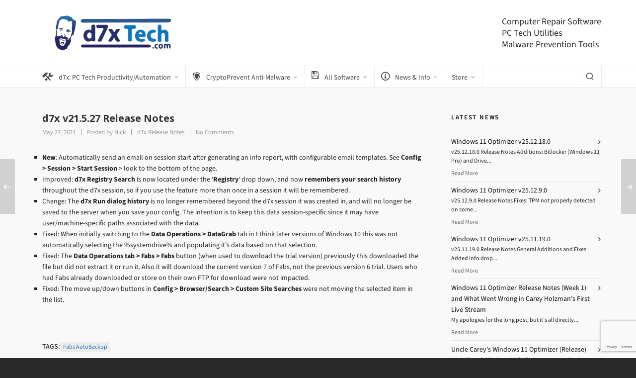

--- FILE ---
content_type: text/html; charset=UTF-8
request_url: https://www.d7xtech.com/d7x-v21-5-27-release-notes/
body_size: 21605
content:

<!DOCTYPE HTML>
<html lang="en-US">

<head>

	<meta charset="UTF-8">
	<meta http-equiv="X-UA-Compatible" content="IE=edge">
	<link rel="profile" href="https://gmpg.org/xfn/11">

	<link rel="preload" href="https://www.d7xtech.com/wp-content/themes/HighendWP/assets/css/fonts/source-sans.woff2" as="font" type="font/woff2" crossorigin><link rel="preload" href="https://www.d7xtech.com/wp-content/themes/HighendWP/assets/css/fonts/source-sans-italic.woff2" as="font" type="font/woff2" crossorigin><link rel="preload" href="https://www.d7xtech.com/wp-content/themes/HighendWP/assets/css/fonts/Museo500-Regular-webfont.woff2" as="font" type="font/woff2" crossorigin><link rel="preload" href="https://www.d7xtech.com/wp-content/themes/HighendWP/assets/css/icons/fontawesome-webfont.woff2" as="font" type="font/woff2" crossorigin><link rel="preload" href="https://www.d7xtech.com/wp-content/themes/HighendWP/assets/css/icons/Icomoon.woff2" as="font" type="font/woff2" crossorigin><link rel="preload" href="https://www.d7xtech.com/wp-content/themes/HighendWP/assets/css/icons/hbicons.woff2" as="font" type="font/woff2" crossorigin><title>d7x v21.5.27 Release Notes &#8211; d7xTech.com (formerly Foolish IT)</title>
<link href="https://fonts.googleapis.com/css?family=Lato:100,100i,200,200i,300,300i,400,400i,500,500i,600,600i,700,700i,800,800i,900,900i%7COpen+Sans:100,100i,200,200i,300,300i,400,400i,500,500i,600,600i,700,700i,800,800i,900,900i%7CIndie+Flower:100,100i,200,200i,300,300i,400,400i,500,500i,600,600i,700,700i,800,800i,900,900i%7COswald:100,100i,200,200i,300,300i,400,400i,500,500i,600,600i,700,700i,800,800i,900,900i" rel="stylesheet"><meta name='robots' content='max-image-preview:large' />
<!-- Jetpack Site Verification Tags -->
<meta name="google-site-verification" content="PacKwKb_dFpV7CLik4phzSldrVI4vGXhIuYu81NzB88" />
<meta name="viewport" content="width=device-width, initial-scale=1, minimum-scale=1, maximum-scale=1, user-scalable=no" /><link rel='dns-prefetch' href='//secure.gravatar.com' />
<link rel='dns-prefetch' href='//stats.wp.com' />
<link rel='dns-prefetch' href='//i0.wp.com' />
<link rel='dns-prefetch' href='//c0.wp.com' />
<link rel='dns-prefetch' href='//jetpack.wordpress.com' />
<link rel='dns-prefetch' href='//s0.wp.com' />
<link rel='dns-prefetch' href='//public-api.wordpress.com' />
<link rel='dns-prefetch' href='//0.gravatar.com' />
<link rel='dns-prefetch' href='//1.gravatar.com' />
<link rel='dns-prefetch' href='//2.gravatar.com' />
<link rel='dns-prefetch' href='//widgets.wp.com' />
<link rel="alternate" type="application/rss+xml" title="d7xTech.com (formerly Foolish IT) &raquo; Feed" href="https://www.d7xtech.com/feed/" />
<link rel="alternate" type="application/rss+xml" title="d7xTech.com (formerly Foolish IT) &raquo; Comments Feed" href="https://www.d7xtech.com/comments/feed/" />
<link rel="alternate" type="application/rss+xml" title="d7xTech.com (formerly Foolish IT) &raquo; d7x v21.5.27 Release Notes Comments Feed" href="https://www.d7xtech.com/d7x-v21-5-27-release-notes/feed/" />
<script type="text/javascript">
/* <![CDATA[ */
window._wpemojiSettings = {"baseUrl":"https:\/\/s.w.org\/images\/core\/emoji\/14.0.0\/72x72\/","ext":".png","svgUrl":"https:\/\/s.w.org\/images\/core\/emoji\/14.0.0\/svg\/","svgExt":".svg","source":{"concatemoji":"https:\/\/www.d7xtech.com\/wp-includes\/js\/wp-emoji-release.min.js?ver=6.4.7"}};
/*! This file is auto-generated */
!function(i,n){var o,s,e;function c(e){try{var t={supportTests:e,timestamp:(new Date).valueOf()};sessionStorage.setItem(o,JSON.stringify(t))}catch(e){}}function p(e,t,n){e.clearRect(0,0,e.canvas.width,e.canvas.height),e.fillText(t,0,0);var t=new Uint32Array(e.getImageData(0,0,e.canvas.width,e.canvas.height).data),r=(e.clearRect(0,0,e.canvas.width,e.canvas.height),e.fillText(n,0,0),new Uint32Array(e.getImageData(0,0,e.canvas.width,e.canvas.height).data));return t.every(function(e,t){return e===r[t]})}function u(e,t,n){switch(t){case"flag":return n(e,"\ud83c\udff3\ufe0f\u200d\u26a7\ufe0f","\ud83c\udff3\ufe0f\u200b\u26a7\ufe0f")?!1:!n(e,"\ud83c\uddfa\ud83c\uddf3","\ud83c\uddfa\u200b\ud83c\uddf3")&&!n(e,"\ud83c\udff4\udb40\udc67\udb40\udc62\udb40\udc65\udb40\udc6e\udb40\udc67\udb40\udc7f","\ud83c\udff4\u200b\udb40\udc67\u200b\udb40\udc62\u200b\udb40\udc65\u200b\udb40\udc6e\u200b\udb40\udc67\u200b\udb40\udc7f");case"emoji":return!n(e,"\ud83e\udef1\ud83c\udffb\u200d\ud83e\udef2\ud83c\udfff","\ud83e\udef1\ud83c\udffb\u200b\ud83e\udef2\ud83c\udfff")}return!1}function f(e,t,n){var r="undefined"!=typeof WorkerGlobalScope&&self instanceof WorkerGlobalScope?new OffscreenCanvas(300,150):i.createElement("canvas"),a=r.getContext("2d",{willReadFrequently:!0}),o=(a.textBaseline="top",a.font="600 32px Arial",{});return e.forEach(function(e){o[e]=t(a,e,n)}),o}function t(e){var t=i.createElement("script");t.src=e,t.defer=!0,i.head.appendChild(t)}"undefined"!=typeof Promise&&(o="wpEmojiSettingsSupports",s=["flag","emoji"],n.supports={everything:!0,everythingExceptFlag:!0},e=new Promise(function(e){i.addEventListener("DOMContentLoaded",e,{once:!0})}),new Promise(function(t){var n=function(){try{var e=JSON.parse(sessionStorage.getItem(o));if("object"==typeof e&&"number"==typeof e.timestamp&&(new Date).valueOf()<e.timestamp+604800&&"object"==typeof e.supportTests)return e.supportTests}catch(e){}return null}();if(!n){if("undefined"!=typeof Worker&&"undefined"!=typeof OffscreenCanvas&&"undefined"!=typeof URL&&URL.createObjectURL&&"undefined"!=typeof Blob)try{var e="postMessage("+f.toString()+"("+[JSON.stringify(s),u.toString(),p.toString()].join(",")+"));",r=new Blob([e],{type:"text/javascript"}),a=new Worker(URL.createObjectURL(r),{name:"wpTestEmojiSupports"});return void(a.onmessage=function(e){c(n=e.data),a.terminate(),t(n)})}catch(e){}c(n=f(s,u,p))}t(n)}).then(function(e){for(var t in e)n.supports[t]=e[t],n.supports.everything=n.supports.everything&&n.supports[t],"flag"!==t&&(n.supports.everythingExceptFlag=n.supports.everythingExceptFlag&&n.supports[t]);n.supports.everythingExceptFlag=n.supports.everythingExceptFlag&&!n.supports.flag,n.DOMReady=!1,n.readyCallback=function(){n.DOMReady=!0}}).then(function(){return e}).then(function(){var e;n.supports.everything||(n.readyCallback(),(e=n.source||{}).concatemoji?t(e.concatemoji):e.wpemoji&&e.twemoji&&(t(e.twemoji),t(e.wpemoji)))}))}((window,document),window._wpemojiSettings);
/* ]]> */
</script>
<link rel='stylesheet' id='eMember.style-css' href='https://www.d7xtech.com/wp-content/plugins/wp-eMember/css/eMember_style.css?ver=9.0.8' type='text/css' media='all' />
<link rel='stylesheet' id='jquery.fileuploader-css' href='https://www.d7xtech.com/wp-content/plugins/wp-eMember/css/jquery.fileuploader.css?ver=9.0.8' type='text/css' media='all' />
<link rel='stylesheet' id='validationEngine.jquery-css' href='https://www.d7xtech.com/wp-content/plugins/wp-eMember/css/validationEngine.jquery.css?ver=9.0.8' type='text/css' media='all' />
<link rel='stylesheet' id='layerslider-css' href='https://www.d7xtech.com/wp-content/plugins/LayerSlider/assets/static/layerslider/css/layerslider.css?ver=7.12.3' type='text/css' media='all' />
<style id='wp-emoji-styles-inline-css' type='text/css'>

	img.wp-smiley, img.emoji {
		display: inline !important;
		border: none !important;
		box-shadow: none !important;
		height: 1em !important;
		width: 1em !important;
		margin: 0 0.07em !important;
		vertical-align: -0.1em !important;
		background: none !important;
		padding: 0 !important;
	}
</style>
<link rel='stylesheet' id='wp-block-library-css' href='https://c0.wp.com/c/6.4.7/wp-includes/css/dist/block-library/style.min.css' type='text/css' media='all' />
<style id='wp-block-library-inline-css' type='text/css'>
.has-text-align-justify{text-align:justify;}
</style>
<link rel='stylesheet' id='mediaelement-css' href='https://c0.wp.com/c/6.4.7/wp-includes/js/mediaelement/mediaelementplayer-legacy.min.css' type='text/css' media='all' />
<link rel='stylesheet' id='wp-mediaelement-css' href='https://c0.wp.com/c/6.4.7/wp-includes/js/mediaelement/wp-mediaelement.min.css' type='text/css' media='all' />
<style id='jetpack-sharing-buttons-style-inline-css' type='text/css'>
.jetpack-sharing-buttons__services-list{display:flex;flex-direction:row;flex-wrap:wrap;gap:0;list-style-type:none;margin:5px;padding:0}.jetpack-sharing-buttons__services-list.has-small-icon-size{font-size:12px}.jetpack-sharing-buttons__services-list.has-normal-icon-size{font-size:16px}.jetpack-sharing-buttons__services-list.has-large-icon-size{font-size:24px}.jetpack-sharing-buttons__services-list.has-huge-icon-size{font-size:36px}@media print{.jetpack-sharing-buttons__services-list{display:none!important}}.editor-styles-wrapper .wp-block-jetpack-sharing-buttons{gap:0;padding-inline-start:0}ul.jetpack-sharing-buttons__services-list.has-background{padding:1.25em 2.375em}
</style>
<style id='classic-theme-styles-inline-css' type='text/css'>
/*! This file is auto-generated */
.wp-block-button__link{color:#fff;background-color:#32373c;border-radius:9999px;box-shadow:none;text-decoration:none;padding:calc(.667em + 2px) calc(1.333em + 2px);font-size:1.125em}.wp-block-file__button{background:#32373c;color:#fff;text-decoration:none}
</style>
<style id='global-styles-inline-css' type='text/css'>
body{--wp--preset--color--black: #000000;--wp--preset--color--cyan-bluish-gray: #abb8c3;--wp--preset--color--white: #ffffff;--wp--preset--color--pale-pink: #f78da7;--wp--preset--color--vivid-red: #cf2e2e;--wp--preset--color--luminous-vivid-orange: #ff6900;--wp--preset--color--luminous-vivid-amber: #fcb900;--wp--preset--color--light-green-cyan: #7bdcb5;--wp--preset--color--vivid-green-cyan: #00d084;--wp--preset--color--pale-cyan-blue: #8ed1fc;--wp--preset--color--vivid-cyan-blue: #0693e3;--wp--preset--color--vivid-purple: #9b51e0;--wp--preset--gradient--vivid-cyan-blue-to-vivid-purple: linear-gradient(135deg,rgba(6,147,227,1) 0%,rgb(155,81,224) 100%);--wp--preset--gradient--light-green-cyan-to-vivid-green-cyan: linear-gradient(135deg,rgb(122,220,180) 0%,rgb(0,208,130) 100%);--wp--preset--gradient--luminous-vivid-amber-to-luminous-vivid-orange: linear-gradient(135deg,rgba(252,185,0,1) 0%,rgba(255,105,0,1) 100%);--wp--preset--gradient--luminous-vivid-orange-to-vivid-red: linear-gradient(135deg,rgba(255,105,0,1) 0%,rgb(207,46,46) 100%);--wp--preset--gradient--very-light-gray-to-cyan-bluish-gray: linear-gradient(135deg,rgb(238,238,238) 0%,rgb(169,184,195) 100%);--wp--preset--gradient--cool-to-warm-spectrum: linear-gradient(135deg,rgb(74,234,220) 0%,rgb(151,120,209) 20%,rgb(207,42,186) 40%,rgb(238,44,130) 60%,rgb(251,105,98) 80%,rgb(254,248,76) 100%);--wp--preset--gradient--blush-light-purple: linear-gradient(135deg,rgb(255,206,236) 0%,rgb(152,150,240) 100%);--wp--preset--gradient--blush-bordeaux: linear-gradient(135deg,rgb(254,205,165) 0%,rgb(254,45,45) 50%,rgb(107,0,62) 100%);--wp--preset--gradient--luminous-dusk: linear-gradient(135deg,rgb(255,203,112) 0%,rgb(199,81,192) 50%,rgb(65,88,208) 100%);--wp--preset--gradient--pale-ocean: linear-gradient(135deg,rgb(255,245,203) 0%,rgb(182,227,212) 50%,rgb(51,167,181) 100%);--wp--preset--gradient--electric-grass: linear-gradient(135deg,rgb(202,248,128) 0%,rgb(113,206,126) 100%);--wp--preset--gradient--midnight: linear-gradient(135deg,rgb(2,3,129) 0%,rgb(40,116,252) 100%);--wp--preset--font-size--small: 13px;--wp--preset--font-size--medium: 20px;--wp--preset--font-size--large: 36px;--wp--preset--font-size--x-large: 42px;--wp--preset--spacing--20: 0.44rem;--wp--preset--spacing--30: 0.67rem;--wp--preset--spacing--40: 1rem;--wp--preset--spacing--50: 1.5rem;--wp--preset--spacing--60: 2.25rem;--wp--preset--spacing--70: 3.38rem;--wp--preset--spacing--80: 5.06rem;--wp--preset--shadow--natural: 6px 6px 9px rgba(0, 0, 0, 0.2);--wp--preset--shadow--deep: 12px 12px 50px rgba(0, 0, 0, 0.4);--wp--preset--shadow--sharp: 6px 6px 0px rgba(0, 0, 0, 0.2);--wp--preset--shadow--outlined: 6px 6px 0px -3px rgba(255, 255, 255, 1), 6px 6px rgba(0, 0, 0, 1);--wp--preset--shadow--crisp: 6px 6px 0px rgba(0, 0, 0, 1);}:where(.is-layout-flex){gap: 0.5em;}:where(.is-layout-grid){gap: 0.5em;}body .is-layout-flow > .alignleft{float: left;margin-inline-start: 0;margin-inline-end: 2em;}body .is-layout-flow > .alignright{float: right;margin-inline-start: 2em;margin-inline-end: 0;}body .is-layout-flow > .aligncenter{margin-left: auto !important;margin-right: auto !important;}body .is-layout-constrained > .alignleft{float: left;margin-inline-start: 0;margin-inline-end: 2em;}body .is-layout-constrained > .alignright{float: right;margin-inline-start: 2em;margin-inline-end: 0;}body .is-layout-constrained > .aligncenter{margin-left: auto !important;margin-right: auto !important;}body .is-layout-constrained > :where(:not(.alignleft):not(.alignright):not(.alignfull)){max-width: var(--wp--style--global--content-size);margin-left: auto !important;margin-right: auto !important;}body .is-layout-constrained > .alignwide{max-width: var(--wp--style--global--wide-size);}body .is-layout-flex{display: flex;}body .is-layout-flex{flex-wrap: wrap;align-items: center;}body .is-layout-flex > *{margin: 0;}body .is-layout-grid{display: grid;}body .is-layout-grid > *{margin: 0;}:where(.wp-block-columns.is-layout-flex){gap: 2em;}:where(.wp-block-columns.is-layout-grid){gap: 2em;}:where(.wp-block-post-template.is-layout-flex){gap: 1.25em;}:where(.wp-block-post-template.is-layout-grid){gap: 1.25em;}.has-black-color{color: var(--wp--preset--color--black) !important;}.has-cyan-bluish-gray-color{color: var(--wp--preset--color--cyan-bluish-gray) !important;}.has-white-color{color: var(--wp--preset--color--white) !important;}.has-pale-pink-color{color: var(--wp--preset--color--pale-pink) !important;}.has-vivid-red-color{color: var(--wp--preset--color--vivid-red) !important;}.has-luminous-vivid-orange-color{color: var(--wp--preset--color--luminous-vivid-orange) !important;}.has-luminous-vivid-amber-color{color: var(--wp--preset--color--luminous-vivid-amber) !important;}.has-light-green-cyan-color{color: var(--wp--preset--color--light-green-cyan) !important;}.has-vivid-green-cyan-color{color: var(--wp--preset--color--vivid-green-cyan) !important;}.has-pale-cyan-blue-color{color: var(--wp--preset--color--pale-cyan-blue) !important;}.has-vivid-cyan-blue-color{color: var(--wp--preset--color--vivid-cyan-blue) !important;}.has-vivid-purple-color{color: var(--wp--preset--color--vivid-purple) !important;}.has-black-background-color{background-color: var(--wp--preset--color--black) !important;}.has-cyan-bluish-gray-background-color{background-color: var(--wp--preset--color--cyan-bluish-gray) !important;}.has-white-background-color{background-color: var(--wp--preset--color--white) !important;}.has-pale-pink-background-color{background-color: var(--wp--preset--color--pale-pink) !important;}.has-vivid-red-background-color{background-color: var(--wp--preset--color--vivid-red) !important;}.has-luminous-vivid-orange-background-color{background-color: var(--wp--preset--color--luminous-vivid-orange) !important;}.has-luminous-vivid-amber-background-color{background-color: var(--wp--preset--color--luminous-vivid-amber) !important;}.has-light-green-cyan-background-color{background-color: var(--wp--preset--color--light-green-cyan) !important;}.has-vivid-green-cyan-background-color{background-color: var(--wp--preset--color--vivid-green-cyan) !important;}.has-pale-cyan-blue-background-color{background-color: var(--wp--preset--color--pale-cyan-blue) !important;}.has-vivid-cyan-blue-background-color{background-color: var(--wp--preset--color--vivid-cyan-blue) !important;}.has-vivid-purple-background-color{background-color: var(--wp--preset--color--vivid-purple) !important;}.has-black-border-color{border-color: var(--wp--preset--color--black) !important;}.has-cyan-bluish-gray-border-color{border-color: var(--wp--preset--color--cyan-bluish-gray) !important;}.has-white-border-color{border-color: var(--wp--preset--color--white) !important;}.has-pale-pink-border-color{border-color: var(--wp--preset--color--pale-pink) !important;}.has-vivid-red-border-color{border-color: var(--wp--preset--color--vivid-red) !important;}.has-luminous-vivid-orange-border-color{border-color: var(--wp--preset--color--luminous-vivid-orange) !important;}.has-luminous-vivid-amber-border-color{border-color: var(--wp--preset--color--luminous-vivid-amber) !important;}.has-light-green-cyan-border-color{border-color: var(--wp--preset--color--light-green-cyan) !important;}.has-vivid-green-cyan-border-color{border-color: var(--wp--preset--color--vivid-green-cyan) !important;}.has-pale-cyan-blue-border-color{border-color: var(--wp--preset--color--pale-cyan-blue) !important;}.has-vivid-cyan-blue-border-color{border-color: var(--wp--preset--color--vivid-cyan-blue) !important;}.has-vivid-purple-border-color{border-color: var(--wp--preset--color--vivid-purple) !important;}.has-vivid-cyan-blue-to-vivid-purple-gradient-background{background: var(--wp--preset--gradient--vivid-cyan-blue-to-vivid-purple) !important;}.has-light-green-cyan-to-vivid-green-cyan-gradient-background{background: var(--wp--preset--gradient--light-green-cyan-to-vivid-green-cyan) !important;}.has-luminous-vivid-amber-to-luminous-vivid-orange-gradient-background{background: var(--wp--preset--gradient--luminous-vivid-amber-to-luminous-vivid-orange) !important;}.has-luminous-vivid-orange-to-vivid-red-gradient-background{background: var(--wp--preset--gradient--luminous-vivid-orange-to-vivid-red) !important;}.has-very-light-gray-to-cyan-bluish-gray-gradient-background{background: var(--wp--preset--gradient--very-light-gray-to-cyan-bluish-gray) !important;}.has-cool-to-warm-spectrum-gradient-background{background: var(--wp--preset--gradient--cool-to-warm-spectrum) !important;}.has-blush-light-purple-gradient-background{background: var(--wp--preset--gradient--blush-light-purple) !important;}.has-blush-bordeaux-gradient-background{background: var(--wp--preset--gradient--blush-bordeaux) !important;}.has-luminous-dusk-gradient-background{background: var(--wp--preset--gradient--luminous-dusk) !important;}.has-pale-ocean-gradient-background{background: var(--wp--preset--gradient--pale-ocean) !important;}.has-electric-grass-gradient-background{background: var(--wp--preset--gradient--electric-grass) !important;}.has-midnight-gradient-background{background: var(--wp--preset--gradient--midnight) !important;}.has-small-font-size{font-size: var(--wp--preset--font-size--small) !important;}.has-medium-font-size{font-size: var(--wp--preset--font-size--medium) !important;}.has-large-font-size{font-size: var(--wp--preset--font-size--large) !important;}.has-x-large-font-size{font-size: var(--wp--preset--font-size--x-large) !important;}
.wp-block-navigation a:where(:not(.wp-element-button)){color: inherit;}
:where(.wp-block-post-template.is-layout-flex){gap: 1.25em;}:where(.wp-block-post-template.is-layout-grid){gap: 1.25em;}
:where(.wp-block-columns.is-layout-flex){gap: 2em;}:where(.wp-block-columns.is-layout-grid){gap: 2em;}
.wp-block-pullquote{font-size: 1.5em;line-height: 1.6;}
</style>
<link rel='stylesheet' id='contact-form-7-css' href='https://www.d7xtech.com/wp-content/plugins/contact-form-7/includes/css/styles.css?ver=5.9.8' type='text/css' media='all' />
<link rel='stylesheet' id='highend-style-css' href='https://www.d7xtech.com/wp-content/themes/HighendWP/style.css?ver=4.2.7' type='text/css' media='all' />
<link rel='stylesheet' id='highend_responsive-css' href='https://www.d7xtech.com/wp-content/themes/HighendWP/assets/css/responsive.css?ver=4.2.7' type='text/css' media='all' />
<link rel='stylesheet' id='highend_icomoon-css' href='https://www.d7xtech.com/wp-content/themes/HighendWP/assets/css/icons.css?ver=4.2.7' type='text/css' media='all' />
<link rel='stylesheet' id='highend_dynamic_styles-css' href='https://www.d7xtech.com/wp-content/uploads/highend/dynamic-styles.css?ver=1746117482' type='text/css' media='all' />
<link rel='stylesheet' id='open-sans-css' href='https://fonts.googleapis.com/css?family=Open+Sans%3A300italic%2C400italic%2C600italic%2C300%2C400%2C600&#038;subset=latin%2Clatin-ext&#038;display=fallback&#038;ver=6.4.7' type='text/css' media='all' />
<link rel='stylesheet' id='esg-plugin-settings-css' href='https://www.d7xtech.com/wp-content/plugins/essential-grid/public/assets/css/settings.css?ver=3.1.5' type='text/css' media='all' />
<link rel='stylesheet' id='tp-fontello-css' href='https://www.d7xtech.com/wp-content/plugins/essential-grid/public/assets/font/fontello/css/fontello.css?ver=3.1.5' type='text/css' media='all' />
<link rel='stylesheet' id='jetpack_css-css' href='https://c0.wp.com/p/jetpack/13.3.2/css/jetpack.css' type='text/css' media='all' />
<script type="text/javascript" src="https://c0.wp.com/c/6.4.7/wp-includes/js/jquery/jquery.min.js" id="jquery-core-js"></script>
<script type="text/javascript" src="https://c0.wp.com/c/6.4.7/wp-includes/js/jquery/jquery-migrate.min.js" id="jquery-migrate-js"></script>
<script type="text/javascript" src="https://www.d7xtech.com/wp-content/plugins/wp-cart-for-digital-products/lib/jquery.external.lib.js?ver=6.4.7" id="jquery.external.lib.js-js"></script>
<script type="text/javascript" src="https://www.d7xtech.com/wp-content/plugins/wp-cart-for-digital-products/lib/jquery.lightbox-0.5.pack.js?ver=6.4.7" id="jquery.lightbox-js"></script>
<script type="text/javascript" src="https://www.d7xtech.com/wp-content/plugins/wp-eMember/js/jquery.fileuploader.js?ver=9.0.8" id="jquery.fileuploader-js"></script>
<script type="text/javascript" src="https://www.d7xtech.com/wp-content/plugins/wp-eMember/js/jquery.validationEngine.js?ver=9.0.8" id="jquery.validationEngine-js"></script>
<script type="text/javascript" src="https://www.d7xtech.com/wp-content/plugins/wp-eMember/js/jquery.libs.js?ver=9.0.8" id="jquery.libs-js"></script>
<script type="text/javascript" src="https://www.d7xtech.com/wp-content/plugins/wp-payment-gateway/lib/tooltips.js?ver=6.4.7" id="jquery-tooltips-js"></script>
<script type="text/javascript" id="layerslider-utils-js-extra">
/* <![CDATA[ */
var LS_Meta = {"v":"7.12.3","fixGSAP":"1"};
/* ]]> */
</script>
<script type="text/javascript" src="https://www.d7xtech.com/wp-content/plugins/LayerSlider/assets/static/layerslider/js/layerslider.utils.js?ver=7.12.3" id="layerslider-utils-js"></script>
<script type="text/javascript" src="https://www.d7xtech.com/wp-content/plugins/LayerSlider/assets/static/layerslider/js/layerslider.kreaturamedia.jquery.js?ver=7.12.3" id="layerslider-js"></script>
<script type="text/javascript" src="https://www.d7xtech.com/wp-content/plugins/LayerSlider/assets/static/layerslider/js/layerslider.transitions.js?ver=7.12.3" id="layerslider-transitions-js"></script>
<script type="text/javascript" id="tp-tools-js-before">
/* <![CDATA[ */
 window.ESG ??= {}; ESG.E ??= {}; ESG.E.site_url = 'https://www.d7xtech.com'; ESG.E.plugin_url = 'https://www.d7xtech.com/wp-content/plugins/essential-grid/'; ESG.E.ajax_url = 'https://www.d7xtech.com/wp-admin/admin-ajax.php'; ESG.E.nonce = '3ab40031f1'; ESG.E.tptools = true; ESG.E.waitTptFunc ??= []; ESG.F ??= {}; ESG.F.waitTpt = () => { if ( typeof jQuery==='undefined' || !window?._tpt?.regResource || !ESG?.E?.plugin_url || (!ESG.E.tptools && !window?.SR7?.E?.plugin_url) ) return setTimeout(ESG.F.waitTpt, 29); if (!window._tpt.gsap) window._tpt.regResource({id: 'tpgsap', url : ESG.E.tptools && ESG.E.plugin_url+'/public/assets/js/libs/tpgsap.js' || SR7.E.plugin_url + 'public/js/libs/tpgsap.js'}); _tpt.checkResources(['tpgsap']).then(() => { if (window.tpGS && !_tpt?.Back) { _tpt.eases = tpGS.eases; Object.keys(_tpt.eases).forEach((e) => {_tpt[e] === undefined && (_tpt[e] = tpGS[e])}); } ESG.E.waitTptFunc.forEach((f) => { typeof f === 'function' && f(); }); ESG.E.waitTptFunc = []; }); }
/* ]]> */
</script>
<script type="text/javascript" src="https://www.d7xtech.com/wp-content/plugins/essential-grid/public/assets/js/libs/tptools.js?ver=6.7.16" id="tp-tools-js" async="async" data-wp-strategy="async"></script>
<script></script><meta name="generator" content="Powered by LayerSlider 7.12.3 - Build Heros, Sliders, and Popups. Create Animations and Beautiful, Rich Web Content as Easy as Never Before on WordPress." />
<!-- LayerSlider updates and docs at: https://layerslider.com -->
<link rel="https://api.w.org/" href="https://www.d7xtech.com/wp-json/" /><link rel="alternate" type="application/json" href="https://www.d7xtech.com/wp-json/wp/v2/posts/18674" /><link rel="EditURI" type="application/rsd+xml" title="RSD" href="https://www.d7xtech.com/xmlrpc.php?rsd" />
<meta name="generator" content="WordPress 6.4.7" />
<link rel="canonical" href="https://www.d7xtech.com/d7x-v21-5-27-release-notes/" />
<link rel='shortlink' href='https://www.d7xtech.com/?p=18674' />
<link rel="alternate" type="application/json+oembed" href="https://www.d7xtech.com/wp-json/oembed/1.0/embed?url=https%3A%2F%2Fwww.d7xtech.com%2Fd7x-v21-5-27-release-notes%2F" />
<link rel="alternate" type="text/xml+oembed" href="https://www.d7xtech.com/wp-json/oembed/1.0/embed?url=https%3A%2F%2Fwww.d7xtech.com%2Fd7x-v21-5-27-release-notes%2F&#038;format=xml" />

<!-- WP eStore Extra Shortcodes v4.9.8 - http://www.tipsandtricks-hq.com/?p=1059 -->
<link type="text/css" rel="stylesheet" href="https://www.d7xtech.com/wp-content/plugins/eStore-extra-shortcodes/eStore_extra_shortcode_css.css?ver=4.9.8" />
<link type="text/css" rel="stylesheet" href="https://www.d7xtech.com/wp-content/plugins/wp-cart-for-digital-products/wp_eStore_style.css?ver=7.4.1" />
<link type="text/css" rel="stylesheet" href="https://www.d7xtech.com/wp-content/plugins/wp-cart-for-digital-products/wp_eStore_custom_style.css" />

<!-- WP eStore plugin v7.4.1 - http://www.tipsandtricks-hq.com/wordpress-estore-plugin-complete-solution-to-sell-digital-products-from-your-wordpress-blog-securely-1059/ -->
<script type="text/javascript">
	JS_WP_ESTORE_CURRENCY_SYMBOL = "$";
	JS_WP_ESTORE_VARIATION_ADD_STRING = "+";
        JS_WP_ESTORE_VARIATION_DECIMAL_SEPERATOR = ".";
	JS_WP_ESTORE_VARIATION_THOUSAND_SEPERATOR = ",";
        JS_WP_ESTORE_VARIATION_CURRENCY_POS = "left";
        JS_WP_ESTORE_VARIATION_NUM_OF_DECIMALS = "2";    
	JS_WP_ESTORE_MINIMUM_PRICE_YOU_CAN_ENTER = "The minimum amount you can specify is ";
        JS_WP_ESTORE_URL = "https://www.d7xtech.com/wp-content/plugins/wp-cart-for-digital-products";JS_WP_ESTORE_PG_BUNDLE_URL = "https://www.d7xtech.com/wp-content/plugins/wp-payment-gateway";</script><script type="text/javascript" src="https://www.d7xtech.com/wp-content/plugins/wp-cart-for-digital-products/lib/eStore_read_form.js?ver=7.4.1"></script>
<!-- WP eMember plugin v9.0.8 - http://www.tipsandtricks-hq.com/wordpress-emember-easy-to-use-wordpress-membership-plugin-1706 -->
<script type="text/javascript">
    /* <![CDATA[ */
    jQuery(document).ready(function($) {
        function get_redirect_url($redirects) {
            var $after_login_page = '';
            if ($redirects.own)
                return $redirects.own;
            if ($redirects.level)
                return $redirects.level;
            if ($after_login_page)
                return $after_login_page;
            return '';
        }
    });
    /* ]]> */
</script>
<link type="text/css" rel="stylesheet" href="https://www.d7xtech.com/wp-content/plugins/wp-payment-gateway/wp_pg_style.css" />
<script type="text/javascript">
jQuery(document).ready(function($) {
$(function(){
	$(".eStore_gateway").change(function(){
		var selected = $(this);
		var output = "";
		if(selected.val() == "stripe"){
			$.cookie("eStore_gateway", "stripe",{path: '/'});
			image = 'https://www.d7xtech.com/wp-content/plugins/wp-payment-gateway' + '/images/checkout_stripe.gif';
			$(".eStore_paypal_checkout_button").attr("src", image);
		}
		if(selected.val() == "ccbill"){
			$.cookie("eStore_gateway", "ccbill",{path: '/'});
			image = 'https://www.d7xtech.com/wp-content/plugins/wp-payment-gateway' + '/images/checkout_ccbill.gif';
			$(".eStore_paypal_checkout_button").attr("src", image);
		}
		if(selected.val() == "ppadvancedA"){
			$.cookie("eStore_gateway", "ppadvancedA",{path: '/'});
			image = 'https://www.d7xtech.com/wp-content/plugins/wp-payment-gateway' + '/images/checkout_ppadvanced.gif';
			$(".eStore_paypal_checkout_button").attr("src", image);
		}
                if(selected.val() == "ppadvancedC"){
			$.cookie("eStore_gateway", "ppadvancedC",{path: '/'});
			image = 'https://www.d7xtech.com/wp-content/plugins/wp-payment-gateway' + '/images/checkout_ppadvanced.gif';
			$(".eStore_paypal_checkout_button").attr("src", image);
		}
		//Add more for other gateways
		$(".eStore_gateway").each(function(){
			$(this).val(selected.val());
		});
   });
});
});
</script>
	<style>img#wpstats{display:none}</style>
		<link rel="pingback" href="https://www.d7xtech.com/xmlrpc.php"/>
<meta name="theme-color" content="#616668"/><link rel="apple-touch-icon-precomposed" sizes="72x72" href="http://www.d7xtech.com/wp-content/uploads/2020/09/foolhead_white_fill_72px.png" /><link rel="apple-touch-icon-precomposed" sizes="57x57" href="http://www.d7xtech.com/wp-content/uploads/2020/09/foolhead57px.png" />			<style type="text/css">
			h1, .single article h1.title, #hb-page-title .light-text h1, #hb-page-title .dark-text h1 {
						font-family: "Noto Sans", sans-serif;
						font-size: 20px;
						line-height: 26px;
						letter-spacing: 0px;
						font-weight: 700;
					}h2, #hb-page-title h2, .post-content h2.title {
						font-family: "Noto Sans", sans-serif;
						font-size: 24px;
						line-height: 30px;
						letter-spacing: 0px;
						font-weight: 700;
					}h3, h3.title-class, .hb-callout-box h3, .hb-gal-standard-description h3 {
						font-family: "Noto Sans", sans-serif;
						font-size: 20px;
						line-height: 26px;
						letter-spacing: 0px;
						font-weight: 700;
					}			</style>
			<!-- All in one Favicon 4.8 --><link rel="icon" href="/wp-content/uploads/2021/08/foolhead_white_fill_72px-3.png" type="image/png"/>
<meta name="generator" content="Powered by WPBakery Page Builder - drag and drop page builder for WordPress."/>

<!-- Jetpack Open Graph Tags -->
<meta property="og:type" content="article" />
<meta property="og:title" content="d7x v21.5.27 Release Notes" />
<meta property="og:url" content="https://www.d7xtech.com/d7x-v21-5-27-release-notes/" />
<meta property="og:description" content="New: Automatically send an email on session start after generating an info report, with configurable email templates. See Config &gt; Session &gt; Start Session &gt; look to the bottom of the page.…" />
<meta property="article:published_time" content="2021-05-27T20:54:20+00:00" />
<meta property="article:modified_time" content="2021-05-27T20:54:20+00:00" />
<meta property="og:site_name" content="d7xTech.com (formerly Foolish IT)" />
<meta property="og:image" content="https://s0.wp.com/i/blank.jpg" />
<meta property="og:image:alt" content="" />
<meta property="og:locale" content="en_US" />
<meta name="twitter:creator" content="@FoolishIT" />
<meta name="twitter:text:title" content="d7x v21.5.27 Release Notes" />
<meta name="twitter:card" content="summary" />

<!-- End Jetpack Open Graph Tags -->
<noscript><style> .wpb_animate_when_almost_visible { opacity: 1; }</style></noscript>
</head>

<body class="post-template-default single single-post postid-18674 single-format-standard wp-embed-responsive has-dashicons hb-stretched-layout hb-alt-sidebar hb-modern-search highend-prettyphoto wpb-js-composer js-comp-ver-7.9 vc_responsive" itemscope="itemscope" itemtype="https://schema.org/WebPage">

<div id="mobile-menu-wrap"><form method="get" class="mobile-search-form" action="https://www.d7xtech.com/"><input type="text" placeholder="Search" name="s" autocomplete="off" /></form><a class="mobile-menu-close"><i class="hb-icon-x"></i></a><nav id="mobile-menu" class="clearfix interactive"><div class="menu-top-container"><ul id="menu-top" class="menu-main-menu-container"><li id="menu-item-13525" class="menu-item menu-item-type-custom menu-item-object-custom menu-item-has-children menu-item-13525"><a href="/d7x/">d7x:  PC Tech Productivity/Automation</a>
<ul class="sub-menu">
	<li id="menu-item-8030" class="menu-item menu-item-type-custom menu-item-object-custom menu-item-has-children menu-item-8030"><a href="/d7x/release-info/">Product Information</a>
	<ul class="sub-menu">
		<li id="menu-item-15199" class="menu-item menu-item-type-custom menu-item-object-custom menu-item-15199"><a href="/d7x/manual/d7x-release-notes/">d7x Release Notes (Full)</a></li>
		<li id="menu-item-7926" class="menu-item menu-item-type-custom menu-item-object-custom menu-item-7926"><a href="/d7x/a-brief-history-of-the-d7-product-family/d7ii-revision-history/">d7II Revision History</a></li>
		<li id="menu-item-13533" class="menu-item menu-item-type-custom menu-item-object-custom menu-item-13533"><a href="/d7/revision-history/">d7 Revision History</a></li>
	</ul>
</li>
	<li id="menu-item-9243" class="menu-item menu-item-type-custom menu-item-object-custom menu-item-9243"><a href="/d7x/subscription-resources/">After Purchase (Resources)</a></li>
	<li id="menu-item-13349" class="menu-item menu-item-type-custom menu-item-object-custom menu-item-13349"><a href="/dmz/">dMZ Access</a></li>
	<li id="menu-item-13356" class="menu-item menu-item-type-custom menu-item-object-custom menu-item-13356"><a href="/d7x/manual/">d7x Manual (with/Download)</a></li>
	<li id="menu-item-13350" class="menu-item menu-item-type-taxonomy menu-item-object-category current-post-ancestor menu-item-has-children menu-item-13350"><a href="https://www.d7xtech.com/category/software/d7x/">d7x News &#038; Info</a>
	<ul class="sub-menu">
		<li id="menu-item-14243" class="menu-item menu-item-type-taxonomy menu-item-object-category current-post-ancestor menu-item-14243"><a href="https://www.d7xtech.com/category/software/d7x/">d7x Blog:  All Topics</a></li>
		<li id="menu-item-14242" class="menu-item menu-item-type-taxonomy menu-item-object-category current-post-ancestor current-menu-parent current-post-parent menu-item-14242"><a href="https://www.d7xtech.com/category/software/d7x/release-notes/">d7x Blog:  Release Notes</a></li>
		<li id="menu-item-13352" class="menu-item menu-item-type-taxonomy menu-item-object-category menu-item-13352"><a href="https://www.d7xtech.com/category/software/d7x/custom-apps/">d7x Blog:  Custom App News</a></li>
	</ul>
</li>
</ul>
</li>
<li id="menu-item-13357" class="menu-item menu-item-type-post_type menu-item-object-page menu-item-has-children menu-item-13357"><a href="https://www.d7xtech.com/cryptoprevent-anti-malware/">CryptoPrevent Anti-Malware</a>
<ul class="sub-menu">
	<li id="menu-item-18804" class="menu-item menu-item-type-post_type menu-item-object-page menu-item-18804"><a href="https://www.d7xtech.com/cryptoprevent-anti-malware/free-edition/">Free Edition</a></li>
	<li id="menu-item-13358" class="menu-item menu-item-type-post_type menu-item-object-page menu-item-13358"><a href="https://www.d7xtech.com/cryptoprevent-anti-malware/">Premium Edition</a></li>
	<li id="menu-item-13360" class="menu-item menu-item-type-post_type menu-item-object-page menu-item-13360"><a href="https://www.d7xtech.com/cryptoprevent-anti-malware/cryptoprevent-bulk-license-packs/">Bulk/Resale (for IT Providers)</a></li>
	<li id="menu-item-13363" class="menu-item menu-item-type-post_type menu-item-object-page menu-item-has-children menu-item-13363"><a href="https://www.d7xtech.com/cryptoprevent-anti-malware/technical-information/">Technical Information</a>
	<ul class="sub-menu">
		<li id="menu-item-13364" class="menu-item menu-item-type-post_type menu-item-object-page menu-item-13364"><a href="https://www.d7xtech.com/cryptoprevent-anti-malware/technical-information/cryptoprevent-client-documentation/">CryptoPrevent Documentation</a></li>
		<li id="menu-item-13365" class="menu-item menu-item-type-post_type menu-item-object-page menu-item-13365"><a href="https://www.d7xtech.com/cryptoprevent-anti-malware/technical-information/cryptoprevent-bulk-creator-documentation/">Bulk Creator Documentation</a></li>
		<li id="menu-item-13366" class="menu-item menu-item-type-post_type menu-item-object-page menu-item-13366"><a href="https://www.d7xtech.com/cryptoprevent-anti-malware/technical-information/cryptoprevent-white-label-creator-documentation/">White-Label Creator Documentation</a></li>
	</ul>
</li>
	<li id="menu-item-13367" class="menu-item menu-item-type-taxonomy menu-item-object-category menu-item-has-children menu-item-13367"><a href="https://www.d7xtech.com/category/software/cryptoprevent/">CryptoPrevent News</a>
	<ul class="sub-menu">
		<li id="menu-item-13368" class="menu-item menu-item-type-taxonomy menu-item-object-category menu-item-13368"><a href="https://www.d7xtech.com/category/software/cryptoprevent/">CryptoPrevent Blog:  All Topics</a></li>
		<li id="menu-item-13369" class="menu-item menu-item-type-taxonomy menu-item-object-category menu-item-13369"><a href="https://www.d7xtech.com/category/software/cryptoprevent/cryptoprevent-release-notes/">CryptoPrevent Release Notes</a></li>
		<li id="menu-item-13370" class="menu-item menu-item-type-post_type menu-item-object-faq menu-item-13370"><a href="https://www.d7xtech.com/faq/will-cryptoprevent-protect-me-against-everything-or-is-there-more-i-need-to-do/">Is CryptoPrevent All I Need?</a></li>
	</ul>
</li>
</ul>
</li>
<li id="menu-item-13371" class="menu-item menu-item-type-custom menu-item-object-custom menu-item-has-children menu-item-13371"><a href="#">All Software</a>
<ul class="sub-menu">
	<li id="menu-item-13374" class="menu-item menu-item-type-custom menu-item-object-custom menu-item-has-children menu-item-13374"><a href="#">Software for Everyone</a>
	<ul class="sub-menu">
		<li id="menu-item-15354" class="menu-item menu-item-type-post_type menu-item-object-page menu-item-15354"><a href="https://www.d7xtech.com/cryptoprevent-anti-malware/">CryptoPrevent Anti-Malware (FREE/Paid Available)</a></li>
		<li id="menu-item-18607" class="menu-item menu-item-type-post_type menu-item-object-page menu-item-18607"><a href="https://www.d7xtech.com/uncle-careys-amd-chipset-notifier/">Uncle Carey’s AMD Chipset Notifier</a></li>
		<li id="menu-item-19781" class="menu-item menu-item-type-post_type menu-item-object-page menu-item-19781"><a href="https://www.d7xtech.com/uncle-careys-windows-11-optimizer/">Uncle Carey’s Windows 11 Optimizer</a></li>
		<li id="menu-item-16621" class="menu-item menu-item-type-post_type menu-item-object-page menu-item-16621"><a href="https://www.d7xtech.com/uncle-careys-windows-10-optimizer/">Uncle Carey’s Windows 10 Optimizer</a></li>
		<li id="menu-item-17307" class="menu-item menu-item-type-post_type menu-item-object-page menu-item-17307"><a href="https://www.d7xtech.com/uncle-careys-windows-10-netfix/">Uncle Carey’s Windows 10 NetFix</a></li>
		<li id="menu-item-15347" class="menu-item menu-item-type-post_type menu-item-object-page menu-item-15347"><a href="https://www.d7xtech.com/dmaintenance-home-edition/">dMaintenance Home Edition</a></li>
		<li id="menu-item-17637" class="menu-item menu-item-type-post_type menu-item-object-page menu-item-17637"><a href="https://www.d7xtech.com/daffinity/">dAffinity, CPU Affinity and Priority Tool</a></li>
		<li id="menu-item-17621" class="menu-item menu-item-type-post_type menu-item-object-page menu-item-17621"><a href="https://www.d7xtech.com/default-programs-manager/">Default Programs Manager (FREE!)</a></li>
		<li id="menu-item-18651" class="menu-item menu-item-type-post_type menu-item-object-page menu-item-18651"><a href="https://www.d7xtech.com/free-software/start-menu-tool/">Start Menu Tool (FREE!)</a></li>
		<li id="menu-item-17677" class="menu-item menu-item-type-post_type menu-item-object-page menu-item-17677"><a href="https://www.d7xtech.com/shadowguard/">ShadowGuard (FREE!)</a></li>
		<li id="menu-item-13380" class="menu-item menu-item-type-post_type menu-item-object-page menu-item-13380"><a href="https://www.d7xtech.com/free-software/">More Free Software</a></li>
	</ul>
</li>
	<li id="menu-item-13373" class="menu-item menu-item-type-custom menu-item-object-custom menu-item-has-children menu-item-13373"><a href="#">For Use by Techs / IT Pros</a>
	<ul class="sub-menu">
		<li id="menu-item-15353" class="menu-item menu-item-type-custom menu-item-object-custom menu-item-15353"><a href="/d7x/">d7x:  PC Tech Productivity/Automation</a></li>
		<li id="menu-item-17486" class="menu-item menu-item-type-post_type menu-item-object-page menu-item-17486"><a href="https://www.d7xtech.com/tweaky/">Tweaky (A Tweak App for PC Techs)</a></li>
		<li id="menu-item-13378" class="menu-item menu-item-type-post_type menu-item-object-page menu-item-13378"><a href="https://www.d7xtech.com/duninstaller/">dUninstaller (for Scripting App Removals)</a></li>
		<li id="menu-item-16176" class="menu-item menu-item-type-custom menu-item-object-custom menu-item-16176"><a href="/killemall/">KillEmAll (FREE!)</a></li>
		<li id="menu-item-18735" class="menu-item menu-item-type-custom menu-item-object-custom menu-item-18735"><a href="https://github.com/FoolishTech/KillEmAll.NET">KillEmAll.NET (FREE/OPEN SOURCE!)</a></li>
		<li id="menu-item-18500" class="menu-item menu-item-type-post_type menu-item-object-page menu-item-18500"><a href="https://www.d7xtech.com/ec2tool/">EC2Tool (for use with Amazon AWS)</a></li>
		<li id="menu-item-17358" class="menu-item menu-item-type-post_type menu-item-object-page menu-item-17358"><a href="https://www.d7xtech.com/lockdown/">Lockdown (FREE/Paid Available)</a></li>
		<li id="menu-item-18635" class="menu-item menu-item-type-post_type menu-item-object-page menu-item-18635"><a href="https://www.d7xtech.com/free-software/runx/">RunX (FREE!)</a></li>
		<li id="menu-item-16076" class="menu-item menu-item-type-custom menu-item-object-custom menu-item-16076"><a href="/free-software">More Free Tech Tools</a></li>
	</ul>
</li>
	<li id="menu-item-13372" class="menu-item menu-item-type-custom menu-item-object-custom menu-item-has-children menu-item-13372"><a href="#">For Resale by Techs / IT Providers</a>
	<ul class="sub-menu">
		<li id="menu-item-13384" class="menu-item menu-item-type-post_type menu-item-object-page menu-item-13384"><a href="https://www.d7xtech.com/cryptoprevent-anti-malware/cryptoprevent-bulk-license-packs/">CryptoPrevent Bulk License Packs</a></li>
		<li id="menu-item-13381" class="menu-item menu-item-type-post_type menu-item-object-page menu-item-13381"><a href="https://www.d7xtech.com/dsupportsuite/">dSupportSuite:  White-label Automated Maintenance</a></li>
	</ul>
</li>
</ul>
</li>
<li id="menu-item-13386" class="menu-item menu-item-type-post_type menu-item-object-page current_page_parent menu-item-has-children menu-item-13386"><a href="https://www.d7xtech.com/blog/">News &#038; Info</a>
<ul class="sub-menu">
	<li id="menu-item-13387" class="menu-item menu-item-type-post_type menu-item-object-page current_page_parent menu-item-has-children menu-item-13387"><a href="https://www.d7xtech.com/blog/">News &#038; Announcements</a>
	<ul class="sub-menu">
		<li id="menu-item-13388" class="menu-item menu-item-type-post_type menu-item-object-page current_page_parent menu-item-13388"><a href="https://www.d7xtech.com/blog/">Site Blog (All Content)</a></li>
		<li id="menu-item-13389" class="menu-item menu-item-type-custom menu-item-object-custom menu-item-13389"><a href="/newsletter-signup/">Newsletter Signup (Email)</a></li>
	</ul>
</li>
	<li id="menu-item-13391" class="menu-item menu-item-type-post_type menu-item-object-page menu-item-has-children menu-item-13391"><a href="https://www.d7xtech.com/all-faqs-and-terms/">All FAQs and Terms (Click Here)</a>
	<ul class="sub-menu">
		<li id="menu-item-13392" class="menu-item menu-item-type-post_type menu-item-object-page menu-item-13392"><a href="https://www.d7xtech.com/software-faq/">d7xTech Software FAQ</a></li>
		<li id="menu-item-13394" class="menu-item menu-item-type-post_type menu-item-object-page menu-item-13394"><a href="https://www.d7xtech.com/bad-av/">Anti-Virus Detections</a></li>
		<li id="menu-item-13393" class="menu-item menu-item-type-post_type menu-item-object-faq menu-item-13393"><a href="https://www.d7xtech.com/faq/will-cryptoprevent-protect-me-against-everything-or-is-there-more-i-need-to-do/">Is CryptoPrevent All I Need?</a></li>
		<li id="menu-item-15198" class="menu-item menu-item-type-custom menu-item-object-custom menu-item-15198"><a href="/tech-info/">Tech Info (Misc Tidbits)</a></li>
	</ul>
</li>
	<li id="menu-item-13395" class="menu-item menu-item-type-post_type menu-item-object-page menu-item-has-children menu-item-13395"><a href="https://www.d7xtech.com/support/">Get Help</a>
	<ul class="sub-menu">
		<li id="menu-item-13398" class="menu-item menu-item-type-post_type menu-item-object-page menu-item-13398"><a href="https://www.d7xtech.com/tech-directory/">Tech Directory (Search for local/remote PC Repair)</a></li>
		<li id="menu-item-13396" class="menu-item menu-item-type-post_type menu-item-object-page menu-item-13396"><a href="https://www.d7xtech.com/support/">d7xTech Software Help &#038; Support</a></li>
	</ul>
</li>
</ul>
</li>
<li id="menu-item-13399" class="menu-item menu-item-type-post_type menu-item-object-page menu-item-has-children menu-item-13399"><a href="https://www.d7xtech.com/store/">Store</a>
<ul class="sub-menu">
	<li id="menu-item-13400" class="menu-item menu-item-type-post_type menu-item-object-page menu-item-13400"><a href="https://www.d7xtech.com/store/">View Cart / Checkout</a></li>
	<li id="menu-item-13401" class="menu-item menu-item-type-post_type menu-item-object-page menu-item-13401"><a href="https://www.d7xtech.com/store/custom-payments/">Make a Custom Payment</a></li>
	<li id="menu-item-13402" class="menu-item menu-item-type-post_type menu-item-object-page menu-item-13402"><a href="https://www.d7xtech.com/store/manage-subscriptions/">Manage Your Subscription</a></li>
	<li id="menu-item-13403" class="menu-item menu-item-type-post_type menu-item-object-page menu-item-13403"><a href="https://www.d7xtech.com/store/purchase-history/">Purchase History / Downloads</a></li>
	<li id="menu-item-13404" class="menu-item menu-item-type-post_type menu-item-object-page menu-item-13404"><a href="https://www.d7xtech.com/store/terms-and-conditions/">Terms and Conditions</a></li>
	<li id="menu-item-19145" class="menu-item menu-item-type-post_type menu-item-object-page menu-item-19145"><a href="https://www.d7xtech.com/donate/">Donate!</a></li>
</ul>
</li>
</ul></div></nav></div><!-- END #mobile-menu-wrap -->
<div id="hb-wrap">

	<div id="main-wrapper" class="hb-stretched-layout width-1140 nav-type-2">

					<header id="hb-header" >

				
<!-- BEGIN #header-inner -->
<div id="header-inner" class="nav-type-2 hb-ajax-search" role="banner" itemscope="itemscope" itemtype="https://schema.org/WPHeader">

    <!-- BEGIN #header-inner-bg -->
    <div id="header-inner-bg">

        <div class="container">

	<div id="logo"><div class="hb-dark-logo hb-logo-wrap hb-visible-logo"><a href="https://www.d7xtech.com/"><img src="/wp-content/uploads/2018/03/d7xTech.com-318x72.png" class="default" alt="d7xTech.com (formerly Foolish IT)"/><img src="/wp-content/uploads/2018/03/d7xTech.com-636x144.png" class="retina" alt="d7xTech.com (formerly Foolish IT)"/></a></div><div class="hb-light-logo hb-logo-wrap"><a href="https://www.d7xtech.com/"><img src="/wp-content/uploads/2018/03/d7xTech.com-318x72.png" class="default" alt="d7xTech.com (formerly Foolish IT)"/><img src="/wp-content/uploads/2018/03/d7xTech.com-636x144.png" class="retina" alt="d7xTech.com (formerly Foolish IT)"/></a></div></div>
	<div class="hb-site-tagline">Computer Repair Software<br />PC Tech Utilities<br />Malware Prevention Tools</div></div>

<div class="main-navigation-container">
	<nav class="main-navigation third-skin no-effect dark-menu-dropdown" role="navigation" itemscope="itemscope" itemtype="https://schema.org/SiteNavigationElement">

	<div class="container">
	<ul id="main-nav" class="sf-menu"><li class="menu-item menu-item-type-custom menu-item-object-custom menu-item-has-children menu-item-13525"><a href="/d7x/"><i class="hb-moon-tools"></i><span>d7x:  PC Tech Productivity/Automation</span></a>
<ul  class="sub-menu" style=''>
	<li class="menu-item menu-item-type-custom menu-item-object-custom menu-item-has-children menu-item-8030"><a href="/d7x/release-info/"><span>Product Information</span></a>
	<ul  class="sub-menu" style=''>
		<li class="menu-item menu-item-type-custom menu-item-object-custom menu-item-15199"><a href="/d7x/manual/d7x-release-notes/"><span>d7x Release Notes (Full)</span></a></li>
		<li class="menu-item menu-item-type-custom menu-item-object-custom menu-item-7926"><a href="/d7x/a-brief-history-of-the-d7-product-family/d7ii-revision-history/"><span>d7II Revision History</span></a></li>
		<li class="menu-item menu-item-type-custom menu-item-object-custom menu-item-13533"><a href="/d7/revision-history/"><span>d7 Revision History</span></a></li>
	</ul>
</li>
	<li class="menu-item menu-item-type-custom menu-item-object-custom menu-item-9243"><a href="/d7x/subscription-resources/"><span>After Purchase (Resources)</span></a></li>
	<li class="menu-item menu-item-type-custom menu-item-object-custom menu-item-13349"><a href="/dmz/"><span>dMZ Access</span></a></li>
	<li class="menu-item menu-item-type-custom menu-item-object-custom menu-item-13356"><a href="/d7x/manual/"><span>d7x Manual (with/Download)</span></a></li>
	<li class="menu-item menu-item-type-taxonomy menu-item-object-category current-post-ancestor menu-item-has-children menu-item-13350"><a href="https://www.d7xtech.com/category/software/d7x/"><span>d7x News &#038; Info</span></a>
	<ul  class="sub-menu" style=''>
		<li class="menu-item menu-item-type-taxonomy menu-item-object-category current-post-ancestor menu-item-14243"><a href="https://www.d7xtech.com/category/software/d7x/"><span>d7x Blog:  All Topics</span></a></li>
		<li class="menu-item menu-item-type-taxonomy menu-item-object-category current-post-ancestor current-menu-parent current-post-parent menu-item-14242"><a href="https://www.d7xtech.com/category/software/d7x/release-notes/"><span>d7x Blog:  Release Notes</span></a></li>
		<li class="menu-item menu-item-type-taxonomy menu-item-object-category menu-item-13352"><a href="https://www.d7xtech.com/category/software/d7x/custom-apps/"><span>d7x Blog:  Custom App News</span></a></li>
	</ul>
</li>
</ul>
</li>
<li class="menu-item menu-item-type-post_type menu-item-object-page menu-item-has-children menu-item-13357"><a href="https://www.d7xtech.com/cryptoprevent-anti-malware/"><i class="hb-moon-shield"></i><span>CryptoPrevent Anti-Malware</span></a>
<ul  class="sub-menu" style=''>
	<li class="menu-item menu-item-type-post_type menu-item-object-page menu-item-18804"><a href="https://www.d7xtech.com/cryptoprevent-anti-malware/free-edition/"><span>Free Edition</span></a></li>
	<li class="menu-item menu-item-type-post_type menu-item-object-page menu-item-13358"><a href="https://www.d7xtech.com/cryptoprevent-anti-malware/"><span>Premium Edition</span></a></li>
	<li class="menu-item menu-item-type-post_type menu-item-object-page menu-item-13360"><a href="https://www.d7xtech.com/cryptoprevent-anti-malware/cryptoprevent-bulk-license-packs/"><span>Bulk/Resale (for IT Providers)</span></a></li>
	<li class="menu-item menu-item-type-post_type menu-item-object-page menu-item-has-children menu-item-13363"><a href="https://www.d7xtech.com/cryptoprevent-anti-malware/technical-information/"><span>Technical Information</span></a>
	<ul  class="sub-menu" style=''>
		<li class="menu-item menu-item-type-post_type menu-item-object-page menu-item-13364"><a href="https://www.d7xtech.com/cryptoprevent-anti-malware/technical-information/cryptoprevent-client-documentation/"><span>CryptoPrevent Documentation</span></a></li>
		<li class="menu-item menu-item-type-post_type menu-item-object-page menu-item-13365"><a href="https://www.d7xtech.com/cryptoprevent-anti-malware/technical-information/cryptoprevent-bulk-creator-documentation/"><span>Bulk Creator Documentation</span></a></li>
		<li class="menu-item menu-item-type-post_type menu-item-object-page menu-item-13366"><a href="https://www.d7xtech.com/cryptoprevent-anti-malware/technical-information/cryptoprevent-white-label-creator-documentation/"><span>White-Label Creator Documentation</span></a></li>
	</ul>
</li>
	<li class="menu-item menu-item-type-taxonomy menu-item-object-category menu-item-has-children menu-item-13367"><a href="https://www.d7xtech.com/category/software/cryptoprevent/"><span>CryptoPrevent News</span></a>
	<ul  class="sub-menu" style=''>
		<li class="menu-item menu-item-type-taxonomy menu-item-object-category menu-item-13368"><a href="https://www.d7xtech.com/category/software/cryptoprevent/"><span>CryptoPrevent Blog:  All Topics</span></a></li>
		<li class="menu-item menu-item-type-taxonomy menu-item-object-category menu-item-13369"><a href="https://www.d7xtech.com/category/software/cryptoprevent/cryptoprevent-release-notes/"><span>CryptoPrevent Release Notes</span></a></li>
		<li class="menu-item menu-item-type-post_type menu-item-object-faq menu-item-13370"><a href="https://www.d7xtech.com/faq/will-cryptoprevent-protect-me-against-everything-or-is-there-more-i-need-to-do/"><span>Is CryptoPrevent All I Need?</span></a></li>
	</ul>
</li>
</ul>
</li>
<li class="menu-item menu-item-type-custom menu-item-object-custom menu-item-has-children menu-item-13371 megamenu columns-3 menu-caption"><a href="#"><i class="icon-save"></i><span>All Software</span></a>
<ul  class="sub-menu" style='background-position:center center;background-size:cover;'>
	<li class="menu-item menu-item-type-custom menu-item-object-custom menu-item-has-children menu-item-13374"><a href="#"><span>Software for Everyone</span></a>
	<ul  class="sub-menu" style=''>
		<li class="menu-item menu-item-type-post_type menu-item-object-page menu-item-15354"><a href="https://www.d7xtech.com/cryptoprevent-anti-malware/"><span>CryptoPrevent Anti-Malware (FREE/Paid Available)</span></a></li>
		<li class="menu-item menu-item-type-post_type menu-item-object-page menu-item-18607"><a href="https://www.d7xtech.com/uncle-careys-amd-chipset-notifier/"><span>Uncle Carey’s AMD Chipset Notifier</span></a></li>
		<li class="menu-item menu-item-type-post_type menu-item-object-page menu-item-19781"><a href="https://www.d7xtech.com/uncle-careys-windows-11-optimizer/"><span>Uncle Carey’s Windows 11 Optimizer</span></a></li>
		<li class="menu-item menu-item-type-post_type menu-item-object-page menu-item-16621"><a href="https://www.d7xtech.com/uncle-careys-windows-10-optimizer/"><span>Uncle Carey’s Windows 10 Optimizer</span></a></li>
		<li class="menu-item menu-item-type-post_type menu-item-object-page menu-item-17307"><a href="https://www.d7xtech.com/uncle-careys-windows-10-netfix/"><span>Uncle Carey’s Windows 10 NetFix</span></a></li>
		<li class="menu-item menu-item-type-post_type menu-item-object-page menu-item-15347"><a href="https://www.d7xtech.com/dmaintenance-home-edition/"><span>dMaintenance Home Edition</span></a></li>
		<li class="menu-item menu-item-type-post_type menu-item-object-page menu-item-17637"><a href="https://www.d7xtech.com/daffinity/"><span>dAffinity, CPU Affinity and Priority Tool</span></a></li>
		<li class="menu-item menu-item-type-post_type menu-item-object-page menu-item-17621"><a href="https://www.d7xtech.com/default-programs-manager/"><span>Default Programs Manager (FREE!)</span></a></li>
		<li class="menu-item menu-item-type-post_type menu-item-object-page menu-item-18651"><a href="https://www.d7xtech.com/free-software/start-menu-tool/"><span>Start Menu Tool (FREE!)</span></a></li>
		<li class="menu-item menu-item-type-post_type menu-item-object-page menu-item-17677"><a href="https://www.d7xtech.com/shadowguard/"><span>ShadowGuard (FREE!)</span></a></li>
		<li class="menu-item menu-item-type-post_type menu-item-object-page menu-item-13380"><a href="https://www.d7xtech.com/free-software/"><span>More Free Software</span></a></li>
	</ul>
</li>
	<li class="menu-item menu-item-type-custom menu-item-object-custom menu-item-has-children menu-item-13373"><a href="#"><span>For Use by Techs / IT Pros</span></a>
	<ul  class="sub-menu" style=''>
		<li class="menu-item menu-item-type-custom menu-item-object-custom menu-item-15353"><a href="/d7x/"><span>d7x:  PC Tech Productivity/Automation</span></a></li>
		<li class="menu-item menu-item-type-post_type menu-item-object-page menu-item-17486"><a href="https://www.d7xtech.com/tweaky/"><span>Tweaky (A Tweak App for PC Techs)</span></a></li>
		<li class="menu-item menu-item-type-post_type menu-item-object-page menu-item-13378"><a href="https://www.d7xtech.com/duninstaller/"><span>dUninstaller (for Scripting App Removals)</span></a></li>
		<li class="menu-item menu-item-type-custom menu-item-object-custom menu-item-16176"><a href="/killemall/"><span>KillEmAll (FREE!)</span></a></li>
		<li class="menu-item menu-item-type-custom menu-item-object-custom menu-item-18735"><a href="https://github.com/FoolishTech/KillEmAll.NET"><span>KillEmAll.NET (FREE/OPEN SOURCE!)</span></a></li>
		<li class="menu-item menu-item-type-post_type menu-item-object-page menu-item-18500"><a href="https://www.d7xtech.com/ec2tool/"><span>EC2Tool (for use with Amazon AWS)</span></a></li>
		<li class="menu-item menu-item-type-post_type menu-item-object-page menu-item-17358"><a href="https://www.d7xtech.com/lockdown/"><span>Lockdown (FREE/Paid Available)</span></a></li>
		<li class="menu-item menu-item-type-post_type menu-item-object-page menu-item-18635"><a href="https://www.d7xtech.com/free-software/runx/"><span>RunX (FREE!)</span></a></li>
		<li class="menu-item menu-item-type-custom menu-item-object-custom menu-item-16076"><a href="/free-software"><span>More Free Tech Tools</span></a></li>
	</ul>
</li>
	<li class="menu-item menu-item-type-custom menu-item-object-custom menu-item-has-children menu-item-13372"><a href="#"><span>For Resale by Techs / IT Providers</span></a>
	<ul  class="sub-menu" style=''>
		<li class="menu-item menu-item-type-post_type menu-item-object-page menu-item-13384"><a href="https://www.d7xtech.com/cryptoprevent-anti-malware/cryptoprevent-bulk-license-packs/"><span>CryptoPrevent Bulk License Packs</span></a></li>
		<li class="menu-item menu-item-type-post_type menu-item-object-page menu-item-13381"><a href="https://www.d7xtech.com/dsupportsuite/"><span>dSupportSuite:  White-label Automated Maintenance</span></a></li>
	</ul>
</li>
</ul>
</li>
<li class="menu-item menu-item-type-post_type menu-item-object-page current_page_parent menu-item-has-children menu-item-13386 megamenu columns-3 menu-caption"><a href="https://www.d7xtech.com/blog/"><i class="hb-moon-info"></i><span>News &#038; Info</span></a>
<ul  class="sub-menu" style='background-position:center center;background-size:cover;'>
	<li class="menu-item menu-item-type-post_type menu-item-object-page current_page_parent menu-item-has-children menu-item-13387"><a href="https://www.d7xtech.com/blog/"><span>News &#038; Announcements</span></a>
	<ul  class="sub-menu" style=''>
		<li class="menu-item menu-item-type-post_type menu-item-object-page current_page_parent menu-item-13388"><a href="https://www.d7xtech.com/blog/"><span>Site Blog (All Content)</span></a></li>
		<li class="menu-item menu-item-type-custom menu-item-object-custom menu-item-13389"><a href="/newsletter-signup/"><span>Newsletter Signup (Email)</span></a></li>
	</ul>
</li>
	<li class="menu-item menu-item-type-post_type menu-item-object-page menu-item-has-children menu-item-13391"><a href="https://www.d7xtech.com/all-faqs-and-terms/"><span>All FAQs and Terms (Click Here)</span></a>
	<ul  class="sub-menu" style=''>
		<li class="menu-item menu-item-type-post_type menu-item-object-page menu-item-13392"><a href="https://www.d7xtech.com/software-faq/"><span>d7xTech Software FAQ</span></a></li>
		<li class="menu-item menu-item-type-post_type menu-item-object-page menu-item-13394"><a href="https://www.d7xtech.com/bad-av/"><span>Anti-Virus Detections</span></a></li>
		<li class="menu-item menu-item-type-post_type menu-item-object-faq menu-item-13393"><a href="https://www.d7xtech.com/faq/will-cryptoprevent-protect-me-against-everything-or-is-there-more-i-need-to-do/"><span>Is CryptoPrevent All I Need?</span></a></li>
		<li class="menu-item menu-item-type-custom menu-item-object-custom menu-item-15198"><a href="/tech-info/"><span>Tech Info (Misc Tidbits)</span></a></li>
	</ul>
</li>
	<li class="menu-item menu-item-type-post_type menu-item-object-page menu-item-has-children menu-item-13395"><a href="https://www.d7xtech.com/support/"><span>Get Help</span></a>
	<ul  class="sub-menu" style=''>
		<li class="menu-item menu-item-type-post_type menu-item-object-page menu-item-13398"><a href="https://www.d7xtech.com/tech-directory/"><span>Tech Directory (Search for local/remote PC Repair)</span></a></li>
		<li class="menu-item menu-item-type-post_type menu-item-object-page menu-item-13396"><a href="https://www.d7xtech.com/support/"><span>d7xTech Software Help &#038; Support</span></a></li>
	</ul>
</li>
</ul>
</li>
<li class="menu-item menu-item-type-post_type menu-item-object-page menu-item-has-children menu-item-13399"><a href="https://www.d7xtech.com/store/"><span>Store</span></a>
<ul  class="sub-menu" style=''>
	<li class="menu-item menu-item-type-post_type menu-item-object-page menu-item-13400"><a href="https://www.d7xtech.com/store/"><span>View Cart / Checkout</span></a></li>
	<li class="menu-item menu-item-type-post_type menu-item-object-page menu-item-13401"><a href="https://www.d7xtech.com/store/custom-payments/"><span>Make a Custom Payment</span></a></li>
	<li class="menu-item menu-item-type-post_type menu-item-object-page menu-item-13402"><a href="https://www.d7xtech.com/store/manage-subscriptions/"><span>Manage Your Subscription</span></a></li>
	<li class="menu-item menu-item-type-post_type menu-item-object-page menu-item-13403"><a href="https://www.d7xtech.com/store/purchase-history/"><span>Purchase History / Downloads</span></a></li>
	<li class="menu-item menu-item-type-post_type menu-item-object-page menu-item-13404"><a href="https://www.d7xtech.com/store/terms-and-conditions/"><span>Terms and Conditions</span></a></li>
	<li class="menu-item menu-item-type-post_type menu-item-object-page menu-item-19145"><a href="https://www.d7xtech.com/donate/"><span>Donate!</span></a></li>
</ul>
</li>
</ul>
	<a href="#" id="show-nav-menu" aria-label="Navigation"><i class="icon-bars"></i></a></a></div>
</nav>
</div>

    </div><!-- END #header-inner-bg -->
</div><!-- END #header-inner -->

	</header>
			
<div id="slider-section" class="clearfix highend-featured-section-" >

	<canvas id="hb-canvas-effect"></canvas>		
</div><!-- END #slider-section -->

<div id="main-content">

	<div class="container">

		<div class="row main-row right-sidebar">
		
			
				<div class="hb-main-content col-9 hb-equal-col-height">
<article id="post-18674" class="post-18674 post type-post status-publish format-standard hentry category-release-notes tag-fabs-autobackup" itemscope itemType="https://schema.org/BlogPosting">
	
	
	<div class="post-header">
		
		<h1 class="title entry-title" itemprop="headline">d7x v21.5.27 Release Notes</h1>

		<div class="post-meta-info">
					<span class="post-date minor-meta date updated">
			<time datetime="2021-05-27T12:54:20-04:00" itemprop="datePublished">
				May 27, 2021			</time>
		</span>
				<span class="blog-author minor-meta">
			Posted by			<span class="entry-author-link" itemprop="name">
				<span class="vcard author">
					<span class="fn">
						<a href="https://www.d7xtech.com/author/foolishtech/" title="
											Posts by Nick						" rel="author">Nick</a>
					</span>
				</span>
			</span>
		</span>
				<span class="blog-categories minor-meta"> 
			<a href="https://www.d7xtech.com/category/software/d7x/release-notes/" rel="category tag">d7x Release Notes</a>		</span>
				<span class="comment-container minor-meta">
			<a href="https://www.d7xtech.com/d7x-v21-5-27-release-notes/#respond" class="comments-link scroll-to-comments" >No Comments</a>		</span>
				</div><!-- END .post-meta-info -->
	</div><!-- END .post-header -->
	
			<div class="entry-content clearfix" itemprop="articleBody">
			
			<ul>
<li><strong>New</strong>: Automatically send an email on session start after generating an info report, with configurable email templates. See <strong>Config &gt; Session &gt; Start Session</strong> &gt; look to the bottom of the page.</li>
<li>Improved: <strong>d7x Registry Search</strong> is now located under the &#8216;<strong>Registry</strong>&#8216; drop down, and now <strong>remembers your search history</strong> throughout the d7x session, so if you use the feature more than once in a session it will be remembered.</li>
<li>Change: The <strong>d7x Run dialog history</strong> is no longer remembered beyond the d7x session it was created in, and will no longer be saved to the server when you save your config. The intention is to keep this data session-specific since it may have user/machine-specific paths associated with the data.</li>
<li>Fixed: When initially switching to the <strong>Data Operations &gt; DataGrab</strong> tab in I think later versions of Windows 10 this was not automatically selecting the %systemdrive% and populating it&#8217;s data based on that selection.</li>
<li>Fixed: The <strong>Data Operations tab &gt; Fabs &gt; Fabs</strong> button (when used to download the trial version) previously this downloaded the file but did not extract it or run it. Also it will download the current version 7 of Fabs, not the previous version 6 trial. Users who had Fabs already downloaded or store on their own FTP for download were not impacted.</li>
<li>Fixed: The move up/down buttons in <strong>Config &gt; Browser/Search &gt; Custom Site Searches</strong> were not moving the selected item in the list.</li>
</ul>
<p>&nbsp;</p>
			
			<div class="page-links">
						
			</div>
		</div><!-- END .entry-content -->
		<div class="single-post-tags"><span>Tags: </span><a href="https://www.d7xtech.com/tag/fabs-autobackup/" rel="tag">Fabs AutoBackup</a></div>
	<section class="bottom-meta-section clearfix">
		<a href="https://www.d7xtech.com/d7x-v21-5-27-release-notes/#respond" class="comments-link scroll-to-comments" >No Comments</a>
<div class="share-holder">

	<i class="hb-moon-share-2"></i>
	Share							
	<div class="hb-dropdown-box share-dropdown-box">
		<ul class="blog-social-share">

				            <li>
	            	<a class="facebook-share" onclick="popWindow('http://www.facebook.com/sharer.php?u=https://www.d7xtech.com/d7x-v21-5-27-release-notes/','Facebook','500','400' );" title="Facebook" rel="tooltip" data-placement="right"><i class="hb-moon-facebook"></i></a>
				</li>
			
							<li>
					<a class="twitter-share" onclick="popWindow('http://twitter.com/share?url=https://www.d7xtech.com/d7x-v21-5-27-release-notes/','Twitter','500','258' )" title="X" rel="tooltip" data-placement="right"><i class="hb-moon-twitter"></i></a>
				</li>
			
			
							<li>
					<a class="linkedin-share" onclick="popWindow('http://linkedin.com/shareArticle?mini=true&amp;url=https://www.d7xtech.com/d7x-v21-5-27-release-notes/&amp;title=d7x v21.5.27 Release Notes','LinkedIn','500','400')" title="LinkedIn" rel="tooltip" data-placement="right"><i class="hb-moon-linkedin"></i></a>
				</li>
			
			
			
			
							<li>
					<a class="reddit-share" onclick="popWindow('http://reddit.com/submit?url=https://www.d7xtech.com/d7x-v21-5-27-release-notes/&amp;title=d7x v21.5.27 Release Notes','Reddit','500','400')" title="Reddit" rel="tooltip" data-placement="right"><i class="hb-moon-reddit"></i></a>
				</li>
			
							<li>
					<a class="email-share" href="mailto:?subject=d7xTech.com (formerly Foolish IT) - d7x v21.5.27 Release Notes&amp;body=https://www.d7xtech.com/d7x-v21-5-27-release-notes/" target="_blank" title="Email" rel="tooltip" data-placement="right"><i class="hb-moon-envelop"></i></a>
				</li>
					</ul>

	</div>
</div>
<div title="Like this post. d7x v21.5.27 Release Notes" id="like-18674" class="like-holder like-button" data-post-id="18674" data-nonce="ac2eb55846"><i class="hb-moon-heart"></i><span>0</span></div>	</section><!-- END .bottom-meta-section -->
</article>
<section class="author-box clearfix" itemprop="author" itemscope="itemscope" itemtype="https://schema.org/Person">

	<span class="author-meta blog-meta">
		<span class="rounded-element"><img alt='' src='https://secure.gravatar.com/avatar/d7a71b9e618e2d2c7c981705cd7e80d1?s=75&#038;d=mm&#038;r=g' srcset='https://secure.gravatar.com/avatar/d7a71b9e618e2d2c7c981705cd7e80d1?s=150&#038;d=mm&#038;r=g 2x' class='avatar avatar-75 photo' height='75' width='75' decoding='async'/></span>
	</span><!-- .author-meta -->

	<div class="author-description">

		<h3 class="semi-bold author-title">
			About <span class="author-box-name" itemprop="name">Nick</span>		</h3>
		        		
		<div class="author_description_text" itemprop="description">

			<p>
				Founder and Developer  -  After over a dozen years "in the trenches" as a computer repair technician specializing in malware removal, I came to focus on a software development hobby.  Initially I created tools to assist technicians like myself with the inefficient, repetitive, and mundane tasks PC techs face daily, in order to provide a far more efficient means of getting the job done.  Later came an interest in using my development skills and tech experience for prevention of malware...			</p>

            <ul class="social-icons dark"><li class="facebook"><a href="https://www.facebook.com/d7xtech/" class="facebook" title="Facebook" target="_blank"><i class="hb-moon-facebook"></i><i class="hb-moon-facebook"></i></a></li><li class="linkedin"><a href="https://www.linkedin.com/company/foolish-it-llc" class="linkedin" title="LinkedIn" target="_blank"><i class="hb-moon-linkedin"></i><i class="hb-moon-linkedin"></i></a></li><li class="feed-2"><a href="https://www.d7xtech.com/blog/feed/" class="feed-2" title="RSS" target="_blank"><i class="hb-moon-feed-2"></i><i class="hb-moon-feed-2"></i></a></li><li class="twitter"><a href="https://twitter.com/FoolishIT" class="twitter" title="Twitter" target="_blank"><i class="hb-moon-twitter"></i><i class="hb-moon-twitter"></i></a></li><li class="youtube"><a href="https://youtube.com/c/d7xTech" class="youtube" title="YouTube" target="_blank"><i class="hb-moon-youtube"></i><i class="hb-moon-youtube"></i></a></li></ul>
		</div>
	</div><!-- .author-description -->

</section>

	<div class="hb-separator-extra"></div>



		<div id="respond" class="comment-respond">
			<h3 id="reply-title" class="comment-reply-title">Leave a Reply<small><a rel="nofollow" id="cancel-comment-reply-link" href="/d7x-v21-5-27-release-notes/#respond" style="display:none;">Cancel reply</a></small></h3>			<form id="commentform" class="comment-form">
				<iframe
					title="Comment Form"
					src="https://jetpack.wordpress.com/jetpack-comment/?blogid=196858161&#038;postid=18674&#038;comment_registration=1&#038;require_name_email=1&#038;stc_enabled=1&#038;stb_enabled=1&#038;show_avatars=1&#038;avatar_default=mystery&#038;greeting=Leave+a+Reply&#038;jetpack_comments_nonce=81c50b4e81&#038;greeting_reply=Leave+a+Reply+to+%25s&#038;color_scheme=light&#038;lang=en_US&#038;jetpack_version=13.3.2&#038;show_cookie_consent=10&#038;has_cookie_consent=0&#038;is_current_user_subscribed=0&#038;token_key=%3Bnormal%3B&#038;sig=333bde0d88247f549a141d78d8c1a586c6274537#parent=https%3A%2F%2Fwww.d7xtech.com%2Fd7x-v21-5-27-release-notes%2F"
											name="jetpack_remote_comment"
						style="width:100%; height: 315px; border:0;"
										class="jetpack_remote_comment"
					id="jetpack_remote_comment"
					sandbox="allow-same-origin allow-top-navigation allow-scripts allow-forms allow-popups"
				>
									</iframe>
									<!--[if !IE]><!-->
					<script>
						document.addEventListener('DOMContentLoaded', function () {
							var commentForms = document.getElementsByClassName('jetpack_remote_comment');
							for (var i = 0; i < commentForms.length; i++) {
								commentForms[i].allowTransparency = false;
								commentForms[i].scrolling = 'no';
							}
						});
					</script>
					<!--<![endif]-->
							</form>
		</div>

		
		<input type="hidden" name="comment_parent" id="comment_parent" value="" />

		</div><!-- END .hb-main-content --><div class="hb-sidebar col-3 hb-equal-col-height"><div id="hb_latest_posts_simple_widget-4" class="widget-item hb_latest_posts_simple_widget"><h4>Latest News</h4>			<ul>
			

					<li class="clearfix simple">
						
												<div class="hb-spl-inner">
							<a href="https://www.d7xtech.com/windows-11-optimizer-v25-12-18-0/">Windows 11 Optimizer v25.12.18.0</a>
															<span class="hb-spl-excerpt">v25.12.18.0 Release Notes Additions: Bitlocker (Windows 11 Pro) and Drive...<br/><a class="hb-focus-color" href="https://www.d7xtech.com/windows-11-optimizer-v25-12-18-0/">Read More</a></span>
													</div>
					</li>
			

					<li class="clearfix simple">
						
												<div class="hb-spl-inner">
							<a href="https://www.d7xtech.com/windows-11-optimizer-v25-12-9-0/">Windows 11 Optimizer v25.12.9.0</a>
															<span class="hb-spl-excerpt">v25.12.9.0 Release Notes Fixes: TPM not properly detected on some...<br/><a class="hb-focus-color" href="https://www.d7xtech.com/windows-11-optimizer-v25-12-9-0/">Read More</a></span>
													</div>
					</li>
			

					<li class="clearfix simple">
						
												<div class="hb-spl-inner">
							<a href="https://www.d7xtech.com/windows-11-optimizer-v25-11-19-0/">Windows 11 Optimizer v25.11.19.0</a>
															<span class="hb-spl-excerpt">v25.11.19.0 Release Notes General Additions and Fixes: Added Info drop...<br/><a class="hb-focus-color" href="https://www.d7xtech.com/windows-11-optimizer-v25-11-19-0/">Read More</a></span>
													</div>
					</li>
			

					<li class="clearfix simple">
						
												<div class="hb-spl-inner">
							<a href="https://www.d7xtech.com/windows-11-optimizer-release-notes-week-1/">Windows 11 Optimizer Release Notes (Week 1) and What Went Wrong in Carey Holzman&#8217;s First Live Stream</a>
															<span class="hb-spl-excerpt">My apologies for the long post, but it&#8217;s all directly...<br/><a class="hb-focus-color" href="https://www.d7xtech.com/windows-11-optimizer-release-notes-week-1/">Read More</a></span>
													</div>
					</li>
			

					<li class="clearfix simple">
						
												<div class="hb-spl-inner">
							<a href="https://www.d7xtech.com/uncle-careys-windows-11-optimizer-release/">Uncle Carey’s Windows 11 Optimizer (Release)</a>
															<span class="hb-spl-excerpt">Uncle Carey’s Windows 11 Optimizer was conceived by Carey Holzman and developed by...<br/><a class="hb-focus-color" href="https://www.d7xtech.com/uncle-careys-windows-11-optimizer-release/">Read More</a></span>
													</div>
					</li>
			

					<li class="clearfix simple">
						
												<div class="hb-spl-inner">
							<a href="https://www.d7xtech.com/spring-sale-70-off-d7x-1yr-cryptoprevent-bulk/">Spring Sale: 70% OFF d7x 1yr &#038; CryptoPrevent Bulk</a>
															<span class="hb-spl-excerpt">70% OFF d7x Annual (1st Year Only) or 1 Year...<br/><a class="hb-focus-color" href="https://www.d7xtech.com/spring-sale-70-off-d7x-1yr-cryptoprevent-bulk/">Read More</a></span>
													</div>
					</li>
			

					<li class="clearfix simple">
						
												<div class="hb-spl-inner">
							<a href="https://www.d7xtech.com/cryptoprevent-v23-5-3-0-just-released/">CryptoPrevent v23.5.5.0 just released!</a>
															<span class="hb-spl-excerpt">v23.5.3.0 Fixed an issue sending email with Office 365 SMTP...<br/><a class="hb-focus-color" href="https://www.d7xtech.com/cryptoprevent-v23-5-3-0-just-released/">Read More</a></span>
													</div>
					</li>
			

					<li class="clearfix simple">
						
												<div class="hb-spl-inner">
							<a href="https://www.d7xtech.com/d7x-v23-1-12-release-notes/">d7x v23.1.12 Release Notes</a>
															<span class="hb-spl-excerpt">Resolved an issue where DataGrab would backup everything except your...<br/><a class="hb-focus-color" href="https://www.d7xtech.com/d7x-v23-1-12-release-notes/">Read More</a></span>
													</div>
					</li>
			

					<li class="clearfix simple">
						
												<div class="hb-spl-inner">
							<a href="https://www.d7xtech.com/d7x-v22-8-10-release-notes/">d7x v22.8.10 Release Notes</a>
															<span class="hb-spl-excerpt">Resolved an issue with the &#8220;Reset Networking&#8221; and &#8220;Repair Winsock&#8221;...<br/><a class="hb-focus-color" href="https://www.d7xtech.com/d7x-v22-8-10-release-notes/">Read More</a></span>
													</div>
					</li>
			

					<li class="clearfix simple">
						
												<div class="hb-spl-inner">
							<a href="https://www.d7xtech.com/d7x-v22-8-9-release-notes/">d7x v22.8.9 Release Notes</a>
															<span class="hb-spl-excerpt">Resolved an issue with the &#8220;Set Time Zone&#8221; feature on...<br/><a class="hb-focus-color" href="https://www.d7xtech.com/d7x-v22-8-9-release-notes/">Read More</a></span>
													</div>
					</li>
						</ul>
		</div><div id="blog_subscription-2" class="widget-item widget_blog_subscription jetpack_subscription_widget"><h4>Subscribe to Blog via Email</h4>
			<div class="wp-block-jetpack-subscriptions__container">
			<form action="#" method="post" accept-charset="utf-8" id="subscribe-blog-blog_subscription-2"
				data-blog="196858161"
				data-post_access_level="everybody" >
									<div id="subscribe-text"><p>Enter your email address to subscribe to this blog and receive notifications of new posts by email.</p>
</div>
										<p id="subscribe-email">
						<label id="jetpack-subscribe-label"
							class="screen-reader-text"
							for="subscribe-field-blog_subscription-2">
							Email Address						</label>
						<input type="email" name="email" required="required"
																					value=""
							id="subscribe-field-blog_subscription-2"
							placeholder="Email Address"
						/>
					</p>

					<p id="subscribe-submit"
											>
						<input type="hidden" name="action" value="subscribe"/>
						<input type="hidden" name="source" value="https://www.d7xtech.com/d7x-v21-5-27-release-notes/"/>
						<input type="hidden" name="sub-type" value="widget"/>
						<input type="hidden" name="redirect_fragment" value="subscribe-blog-blog_subscription-2"/>
						<input type="hidden" id="_wpnonce" name="_wpnonce" value="77c87640d2" /><input type="hidden" name="_wp_http_referer" value="/d7x-v21-5-27-release-notes/" />						<button type="submit"
															class="wp-block-button__link"
																					name="jetpack_subscriptions_widget"
						>
							Subscribe						</button>
					</p>
							</form>
						</div>
			
</div></div><!-- END .hb-sidebar -->
			
		</div><!-- END .row -->

	</div><!-- END .container -->

</div><!-- END #main-content -->




<!-- Google tag (gtag.js) -->
<script async src="https://www.googletagmanager.com/gtag/js?id=G-5KDJGYXMK3"></script>
<script>
  window.dataLayer = window.dataLayer || [];
  function gtag(){dataLayer.push(arguments);}
  gtag('js', new Date());

  gtag('config', 'G-5KDJGYXMK3');
</script>


<!-- BEGIN #footer OPTION light-style -->
<footer id="footer" class="dark-style background-image" >
	
	<!-- BEGIN .container -->
	<div class="container">
		<div class="row footer-row">

	<div class="col-3 widget-column"><div id="hb_contact_info_widget-2" class="widget-item hb_contact_info_widget"><h4>Contact Us</h4>
		<ul>
				
																		<li><i class="hb-moon-earth"></i><span><a href="/contact-us/" target="_blank">/contact-us/</a></span></li>					</ul>

		</div><div id="hb_contact_info_widget-3" class="widget-item hb_contact_info_widget"><h4>Get Support</h4>
		<ul>
				
																		<li><i class="hb-moon-earth"></i><span><a href="/support/" target="_blank">/support/</a></span></li>					</ul>

		</div><div id="hb_contact_info_widget-4" class="widget-item hb_contact_info_widget"><h4>Privacy</h4>
		<ul>
				
																		<li><i class="hb-moon-earth"></i><span><a href="/privacy/" target="_blank">/privacy/</a></span></li>					</ul>

		</div><div id="hb_soc_net_widget-2" class="widget-item hb-socials-widget"><h4>Social Stuff</h4>		<ul class="social-icons clearfix dark normal">
				
							<li class="facebook">
					<a href="https://www.facebook.com/d7xtech/" aria-label="facebook" original-title="Facebook" target="_blank" rel="noopener noreferrer">
						<i class="hb-moon-facebook"></i>
						
													<i class="hb-moon-facebook"></i>
											</a> 
				</li>
							<li class="twitter">
					<a href="https://twitter.com/FoolishIT" aria-label="twitter" original-title="Twitter" target="_blank" rel="noopener noreferrer">
						<i class="hb-moon-twitter"></i>
						
													<i class="hb-moon-twitter"></i>
											</a> 
				</li>
							<li class="youtube">
					<a href="https://youtube.com/c/d7xTech" aria-label="youtube" original-title="Youtube" target="_blank" rel="noopener noreferrer">
						<i class="hb-moon-youtube"></i>
						
													<i class="hb-moon-youtube"></i>
											</a> 
				</li>
							<li class="feed-2">
					<a href="/blog/feed" aria-label="feed-2" original-title="Feed-2" target="_blank" rel="noopener noreferrer">
						<i class="hb-moon-feed-2"></i>
						
													<i class="hb-moon-feed-2"></i>
											</a> 
				</li>
							<li class="link-5">
					<a href="/blog" aria-label="link-5" original-title="Custom-url" target="_blank" rel="noopener noreferrer">
						<i class="hb-moon-link-5"></i>
						
													<i class="hb-moon-link-5"></i>
											</a> 
				</li>
			
		</ul>
		</div></div><div class="col-6 widget-column"><div id="hb_latest_posts_simple_widget-3" class="widget-item hb_latest_posts_simple_widget"><h4>Latest Posts</h4>			<ul>
			

					<li class="clearfix simple">
						
												<div class="hb-spl-inner">
							<a href="https://www.d7xtech.com/windows-11-optimizer-v25-12-18-0/">Windows 11 Optimizer v25.12.18.0</a>
															<span class="hb-spl-excerpt">v25.12.18.0 Release Notes Additions: Bitlocker (Windows 11 Pro) and Drive...<br/><a class="hb-focus-color" href="https://www.d7xtech.com/windows-11-optimizer-v25-12-18-0/">Read More</a></span>
													</div>
					</li>
			

					<li class="clearfix simple">
						
												<div class="hb-spl-inner">
							<a href="https://www.d7xtech.com/windows-11-optimizer-v25-12-9-0/">Windows 11 Optimizer v25.12.9.0</a>
															<span class="hb-spl-excerpt">v25.12.9.0 Release Notes Fixes: TPM not properly detected on some...<br/><a class="hb-focus-color" href="https://www.d7xtech.com/windows-11-optimizer-v25-12-9-0/">Read More</a></span>
													</div>
					</li>
			

					<li class="clearfix simple">
						
												<div class="hb-spl-inner">
							<a href="https://www.d7xtech.com/windows-11-optimizer-v25-11-19-0/">Windows 11 Optimizer v25.11.19.0</a>
															<span class="hb-spl-excerpt">v25.11.19.0 Release Notes General Additions and Fixes: Added Info drop...<br/><a class="hb-focus-color" href="https://www.d7xtech.com/windows-11-optimizer-v25-11-19-0/">Read More</a></span>
													</div>
					</li>
			

					<li class="clearfix simple">
						
												<div class="hb-spl-inner">
							<a href="https://www.d7xtech.com/windows-11-optimizer-release-notes-week-1/">Windows 11 Optimizer Release Notes (Week 1) and What Went Wrong in Carey Holzman&#8217;s First Live Stream</a>
															<span class="hb-spl-excerpt">My apologies for the long post, but it&#8217;s all directly...<br/><a class="hb-focus-color" href="https://www.d7xtech.com/windows-11-optimizer-release-notes-week-1/">Read More</a></span>
													</div>
					</li>
						</ul>
		</div></div><div class="col-3 widget-column"><div id="hb_testimonials_widget-2" class="widget-item hb_testimonials_widget"><h4>Town Crier</h4>
					<div id="hb-testimonial-77088" class="ts-1">
				<ul class="testimonial-slider">
									<li class="hb-testimonial-box">
						<div class="hb-testimonial">
							<p>Basically Perfect.</p>
<p>This tool has become the backbone of our repair bench. Makes every aspect of servicing a PC easier, down to the tiniest details. We can&#8217;t thank you enough for this fantastic piece of kit.</p>
						</div>
						
														<img src="/wp-content/uploads/2015/05/d7II_175.png" width="60" height="60" class="testimonial-author-img"/>
													
												<div class="testimonial-author">
														<h5 class="testimonial-author-name">
							FixIT Computers							</h5>
							
															<a href="/d7x" class="testimonial-company">PC Repair Business & d7II Subscriber</a>
													</div>
											</li>
									<li class="hb-testimonial-box">
						<div class="hb-testimonial">
							<p>I don&#8217;t pay for any software if it is possible not to. d7 is one of my rare exceptions.  I&#8217;m thrilled to pay for an expert knowledge system of this capacity and utility!</p>
<p>You NEED this software.</p>
						</div>
						
														<img src="/wp-content/uploads/2015/05/d7II_175.png" width="60" height="60" class="testimonial-author-img"/>
													
												<div class="testimonial-author">
														<h5 class="testimonial-author-name">
							Mike							</h5>
							
															<a href="/d7x" class="testimonial-company">PC Repair Technician</a>
													</div>
											</li>
									<li class="hb-testimonial-box">
						<div class="hb-testimonial">
							<p>This software is outstanding, thanks.  I ran and tested this software on a computer I had thought to “wipe” in order to get it working properly.  d7II found viruses and other problems I did not, as well as provided many repair tools that I would not have and fixed everything up.  I&#8217;m ecstatic as I just started a new business and you have cut my workload by half at least.</p>
						</div>
						
						
												<div class="testimonial-author">
														<h5 class="testimonial-author-name">
							Waters Hicks							</h5>
							
															<a href="/d7x" class="testimonial-company">d7x User</a>
													</div>
											</li>
									<li class="hb-testimonial-box">
						<div class="hb-testimonial">
							<p>Discovering d7II has changed my business and most importantly saved my Life &#8230;</p>
<p>Your software is awesome!</p>
<p>Please put my account on auto-renew!</p>
						</div>
						
														<img src="/wp-content/uploads/2015/05/d7II_175.png" width="60" height="60" class="testimonial-author-img"/>
													
												<div class="testimonial-author">
														<h5 class="testimonial-author-name">
							Mike Schueler							</h5>
							
															<a href="/d7x" class="testimonial-company">PC Repair Business Owner & d7II Subscriber</a>
													</div>
											</li>
									<li class="hb-testimonial-box">
						<div class="hb-testimonial">
							<p>I shudder to think where my business would be without it.</p>
<p>It has saved considerable hassle, and considerable pain since I bought it.</p>
<p>Recommended.</p>
						</div>
						
														<img src="/wp-content/uploads/2015/05/d7II_175.png" width="60" height="60" class="testimonial-author-img"/>
													
												<div class="testimonial-author">
														<h5 class="testimonial-author-name">
							Rob Gardner							</h5>
							
															<a href="/d7x" class="testimonial-company">PC Repair Business Owner & d7II Subscriber</a>
													</div>
											</li>
								</ul>
			</div>

			<script type="text/javascript">
				jQuery(document).ready(function() {
					jQuery(window).on("load",function () {
						jQuery("#hb-testimonial-77088").flexslider({
							selector: ".testimonial-slider > li",
							slideshow: true,
							animation: "fade",
							smoothHeight: false,
							slideshowSpeed: 5000,
							animationSpeed: 350,
							directionNavArrowsLeft : '<i class="icon-chevron-left"></i>',
							directionNavArrowsRight : '<i class="icon-chevron-right"></i>',
							pauseOnHover: false,
							controlNav: true,
							directionNav:false,
							prevText: "",
							nextText: ""
						});
					});
				});
			</script>
		
		</div></div><div class="hidden widget-column"></div>		</div>		
	</div>
	<!-- END .container -->

</footer>
<!-- END #footer -->

<!-- BEGIN #copyright-wrapper -->
<div id="copyright-wrapper" class="normal-copyright  clearfix"> <!-- Simple copyright opcija light style opcija-->

	<!-- BEGIN .container -->
	<div class="container">

		<!-- BEGIN #copyright-text -->
		<div id="copyright-text">
			<p>© 2026 · d7xtech.com
			
			</p>
		</div>
		<!-- END #copyright-text -->

		
	</div> 
	<!-- END .container -->

</div>
<!-- END #copyright-wrapper -->

	<nav class="hb-single-next-prev">
		
		<a href="https://www.d7xtech.com/d7x-v21-5-26-release-notes/" title="d7x v21.5.26 Release Notes" class="hb-prev-post">
		<i class="hb-moon-arrow-left-4"></i>
		<span class="text-inside">Prev</span>
	</a>
	
		<a href="https://www.d7xtech.com/d7x-v21-5-31-release-notes/" title="d7x v21.5.31 Release Notes" class="hb-next-post">
		<i class="hb-moon-arrow-right-5"></i>
		<span class="text-inside">Next</span>
	</a>
	
</nav>
<!-- END LINKS -->

</div>
<!-- END #main-wrapper -->

</div>
<!-- END #hb-wrap -->



	<!-- BEGIN #fancy-search -->
	<div id="modern-search-overlay">
		<a href="#" class="hb-modern-search-close"><i class="hb-icon-x"></i></a>

		<div class="table-middle hb-modern-search-content">
			<p>Type and press Enter to search</p>
			
			<script>
			  (function() {
				var cx = '006359634937437179420:ofh7q1wiv0y';
				var gcse = document.createElement('script');
				gcse.type = 'text/javascript';
				gcse.async = true;
				gcse.src = 'https://cse.google.com/cse.js?cx=' + cx;
				var s = document.getElementsByTagName('script')[0];
				s.parentNode.insertBefore(gcse, s);
			  })();
			</script>
			<gcse:search></gcse:search>
		</div>

	</div>

<!-- BEGIN #hb-modal-overlay -->
<div id="hb-modal-overlay"></div>
<!-- END #hb-modal-overlay -->

<script type="text/javascript">
jQuery(document).ready(function($) {
    $(function() {
    	$('[class*=eStore]').find('a[rel*=lightbox]').lightBox({
    	imageLoading: 'https://www.d7xtech.com/wp-content/plugins/wp-cart-for-digital-products/images/lightbox/lightbox-ico-loading.gif',
    	imageBtnClose: 'https://www.d7xtech.com/wp-content/plugins/wp-cart-for-digital-products/images/lightbox/lightbox-btn-close.gif',
    	imageBtnPrev: 'https://www.d7xtech.com/wp-content/plugins/wp-cart-for-digital-products/images/lightbox/lightbox-btn-prev.gif',
    	imageBtnNext: 'https://www.d7xtech.com/wp-content/plugins/wp-cart-for-digital-products/images/lightbox/lightbox-btn-next.gif',
    	imageBlank: 'https://www.d7xtech.com/wp-content/plugins/wp-cart-for-digital-products/images/lightbox/lightbox-blank.gif',
    	txtImage: 'Image',
    	txtOf: 'of'
        });
    });    
});
</script>
<script type="text/javascript" src="https://www.d7xtech.com/wp-content/plugins/wp-cart-for-digital-products/lib/estore-multi-gateway-co.js?ver=7.4.1"></script><script type="text/javascript">
jQuery.noConflict();
jQuery(document).ready(function($) {
$(function() {
	if ($('.t-and-c').length ) {
	    //Terms and condtions is being used so apply validation
	}else{
		return;
	}
	$('.t_and_c_error').hide();
   $(".t-and-c").click(function(){
       if($(".t-and-c").is(':checked')){  
    	  $.cookie("eStore_submit_payment","true",{path: '/'}); 
          $('.t_and_c_error').hide();          
       }
       else{
    	   $.cookie("eStore_submit_payment","false",{path: '/'});	
       }                 
   });    
   $(".eStore_paypal_checkout_button").click(function(e){
       if(!$(".t-and-c").is(':checked')){
           $('.t_and_c_error').show();
           e.preventDefault();         
       }
   });   
   $(".eStore_buy_now_button").click(function(e){
       if(!$(".t-and-c").is(':checked')){
           $('.t_and_c_error').show();
           e.preventDefault();         
       }
   });   
   $(".eStore_subscribe_button").click(function(e){
       if(!$(".t-and-c").is(':checked')){
           $('.t_and_c_error').show();
           e.preventDefault();         
       }
   }); 
	$(".free_download_submit").click(function(e) {//Non-Ajax free download squeeze page button clicked	
		if(!$(".t-and-c").is(':checked')){
			$('.t_and_c_error').show();
			e.preventDefault();
		}
	});   
 });
 });
</script>
<script type="text/javascript">
jQuery.noConflict();
jQuery(document).ready(function($) {
$(function() {
	var shipping_var_warning_class = $('.shipping_var_changed');
	var shipping_var_warning_default_class = $('.shipping_var_changed_default');
	shipping_var_warning_class.hide();
	$('.shipping_variation').change(function(){
		shipping_var_warning_default_class.hide();
		shipping_var_warning_class.show();
	});
	var eStore_shipping_var_needs_update = false;
	if(shipping_var_warning_class.is(":visible")){eStore_shipping_var_needs_update = true;}
	else if(shipping_var_warning_default_class.is(":visible")){eStore_shipping_var_needs_update = true;}	
	$(".eStore_paypal_checkout_button").click(function(e){//Check if shipping variation has been selected
		if(eStore_shipping_var_needs_update){
	    	shipping_var_warning_class.css({'border':'1px solid red','padding':'5px'});
	    	shipping_var_warning_default_class.css({'border':'1px solid red','padding':'5px'});
	    	e.preventDefault();
		}
	});	
 });
 });
</script>
<script type="text/javascript">
jQuery.noConflict();
jQuery(document).ready(function($) {
$(function(){
	var eStore_cart_item_qty = $('.eStore_cart_item_qty');
	eStore_cart_item_qty.keypress(function(){
		$('.eStore_qty_change_pinfo').show();
	});
 });
 });
</script>
	<div style="display:none">
			<div class="grofile-hash-map-d7a71b9e618e2d2c7c981705cd7e80d1">
		</div>
		</div>
		<!-- Google tag (gtag.js) -->
<script async src="https://www.googletagmanager.com/gtag/js?id=G-5KDJGYXMK3"></script>
<script>
  window.dataLayer = window.dataLayer || [];
  function gtag(){dataLayer.push(arguments);}
  gtag('js', new Date());

  gtag('config', 'G-5KDJGYXMK3');
</script><link rel='stylesheet' id='Noto+Sans-css' href='//fonts.googleapis.com/css?family=Noto+Sans%3A700&#038;subset=latin&#038;ver=6.4.7' type='text/css' media='all' />
<script type="text/javascript" src="https://www.d7xtech.com/wp-content/plugins/jetpack/jetpack_vendor/automattic/jetpack-image-cdn/dist/image-cdn.js?minify=false&amp;ver=132249e245926ae3e188" id="jetpack-photon-js"></script>
<script type="text/javascript" src="https://c0.wp.com/c/6.4.7/wp-includes/js/dist/vendor/wp-polyfill-inert.min.js" id="wp-polyfill-inert-js"></script>
<script type="text/javascript" src="https://c0.wp.com/c/6.4.7/wp-includes/js/dist/vendor/regenerator-runtime.min.js" id="regenerator-runtime-js"></script>
<script type="text/javascript" src="https://c0.wp.com/c/6.4.7/wp-includes/js/dist/vendor/wp-polyfill.min.js" id="wp-polyfill-js"></script>
<script type="text/javascript" src="https://c0.wp.com/c/6.4.7/wp-includes/js/dist/hooks.min.js" id="wp-hooks-js"></script>
<script type="text/javascript" src="https://c0.wp.com/c/6.4.7/wp-includes/js/dist/i18n.min.js" id="wp-i18n-js"></script>
<script type="text/javascript" id="wp-i18n-js-after">
/* <![CDATA[ */
wp.i18n.setLocaleData( { 'text direction\u0004ltr': [ 'ltr' ] } );
/* ]]> */
</script>
<script type="text/javascript" src="https://www.d7xtech.com/wp-content/plugins/contact-form-7/includes/swv/js/index.js?ver=5.9.8" id="swv-js"></script>
<script type="text/javascript" id="contact-form-7-js-extra">
/* <![CDATA[ */
var wpcf7 = {"api":{"root":"https:\/\/www.d7xtech.com\/wp-json\/","namespace":"contact-form-7\/v1"},"cached":"1"};
/* ]]> */
</script>
<script type="text/javascript" src="https://www.d7xtech.com/wp-content/plugins/contact-form-7/includes/js/index.js?ver=5.9.8" id="contact-form-7-js"></script>
<script type="text/javascript" src="https://secure.gravatar.com/js/gprofiles.js?ver=202605" id="grofiles-cards-js"></script>
<script type="text/javascript" id="wpgroho-js-extra">
/* <![CDATA[ */
var WPGroHo = {"my_hash":""};
/* ]]> */
</script>
<script type="text/javascript" src="https://c0.wp.com/p/jetpack/13.3.2/modules/wpgroho.js" id="wpgroho-js"></script>
<script type="text/javascript" src="https://www.d7xtech.com/wp-content/themes/HighendWP/assets/js/scripts.js?ver=4.2.7" id="highend_scripts-js"></script>
<script type="text/javascript" src="https://www.d7xtech.com/wp-content/themes/HighendWP/assets/js/jquery.prettyPhoto.js?ver=4.2.7" id="highend-prettyphoto-js-js"></script>
<script type="text/javascript" src="https://www.d7xtech.com/wp-content/themes/HighendWP/assets/js/jquery.flexslider.js?ver=4.2.7" id="highend_flexslider-js"></script>
<script type="text/javascript" src="https://www.d7xtech.com/wp-content/themes/HighendWP/assets/js/jquery.validate.js?ver=4.2.7" id="highend_validate-js"></script>
<script type="text/javascript" src="https://www.d7xtech.com/wp-content/themes/HighendWP/assets/js/responsivecarousel.min.js?ver=4.2.7" id="highend_carousel-js"></script>
<script type="text/javascript" src="https://www.d7xtech.com/wp-content/themes/HighendWP/assets/js/jquery.owl.carousel.min.js?ver=4.2.7" id="highend_owl_carousel-js"></script>
<script type="text/javascript" src="https://c0.wp.com/c/6.4.7/wp-includes/js/jquery/ui/core.min.js" id="jquery-ui-core-js"></script>
<script type="text/javascript" src="https://c0.wp.com/c/6.4.7/wp-includes/js/jquery/ui/menu.min.js" id="jquery-ui-menu-js"></script>
<script type="text/javascript" src="https://c0.wp.com/c/6.4.7/wp-includes/js/dist/dom-ready.min.js" id="wp-dom-ready-js"></script>
<script type="text/javascript" src="https://c0.wp.com/c/6.4.7/wp-includes/js/dist/a11y.min.js" id="wp-a11y-js"></script>
<script type="text/javascript" id="jquery-ui-autocomplete-js-extra">
/* <![CDATA[ */
var uiAutocompleteL10n = {"noResults":"No results found.","oneResult":"1 result found. Use up and down arrow keys to navigate.","manyResults":"%d results found. Use up and down arrow keys to navigate.","itemSelected":"Item selected."};
/* ]]> */
</script>
<script type="text/javascript" src="https://c0.wp.com/c/6.4.7/wp-includes/js/jquery/ui/autocomplete.min.js" id="jquery-ui-autocomplete-js"></script>
<script type="text/javascript" id="highend_jquery_custom-js-extra">
/* <![CDATA[ */
var highend_vars = {"ajaxurl":"https:\/\/www.d7xtech.com\/wp-admin\/admin-ajax.php","nonce":"d096226751","paged":"2","search_header":"1","cart_url":"","cart_count":"","responsive":"1","header_height":"80","sticky_header_height":"60","texts":{"load-more":"Load More Posts","no-more-posts":"No More Posts","day":"day","days":"days","hour":"hour","hours":"hours","minute":"minute","minutes":"minutes","second":"second","seconds":"seconds"}};
/* ]]> */
</script>
<script type="text/javascript" src="https://www.d7xtech.com/wp-content/themes/HighendWP/assets/js/jquery.custom.js?ver=4.2.7" id="highend_jquery_custom-js"></script>
<script type="text/javascript" src="https://c0.wp.com/c/6.4.7/wp-includes/js/comment-reply.min.js" id="comment-reply-js" async="async" data-wp-strategy="async"></script>
<script type="text/javascript" src="https://c0.wp.com/p/jetpack/13.3.2/modules/likes/queuehandler.js" id="jetpack_likes_queuehandler-js"></script>
<script type="text/javascript" src="https://www.google.com/recaptcha/api.js?render=6Led_oIUAAAAAAukP5JJP51WdEcL9mlJZ0ncOBzf&amp;ver=3.0" id="google-recaptcha-js"></script>
<script type="text/javascript" id="wpcf7-recaptcha-js-extra">
/* <![CDATA[ */
var wpcf7_recaptcha = {"sitekey":"6Led_oIUAAAAAAukP5JJP51WdEcL9mlJZ0ncOBzf","actions":{"homepage":"homepage","contactform":"contactform"}};
/* ]]> */
</script>
<script type="text/javascript" src="https://www.d7xtech.com/wp-content/plugins/contact-form-7/modules/recaptcha/index.js?ver=5.9.8" id="wpcf7-recaptcha-js"></script>
<script type="text/javascript" src="https://stats.wp.com/e-202605.js" id="jetpack-stats-js" data-wp-strategy="defer"></script>
<script type="text/javascript" id="jetpack-stats-js-after">
/* <![CDATA[ */
_stq = window._stq || [];
_stq.push([ "view", JSON.parse("{\"v\":\"ext\",\"blog\":\"196858161\",\"post\":\"18674\",\"tz\":\"-5\",\"srv\":\"www.d7xtech.com\",\"j\":\"1:13.3.2\"}") ]);
_stq.push([ "clickTrackerInit", "196858161", "18674" ]);
/* ]]> */
</script>
	<script>
	!function(){var e=-1<navigator.userAgent.toLowerCase().indexOf("webkit"),t=-1<navigator.userAgent.toLowerCase().indexOf("opera"),n=-1<navigator.userAgent.toLowerCase().indexOf("msie");(e||t||n)&&document.getElementById&&window.addEventListener&&window.addEventListener("hashchange",function(){var e,t=location.hash.substring(1);/^[A-z0-9_-]+$/.test(t)&&(e=document.getElementById(t))&&(/^(?:a|select|input|button|textarea)$/i.test(e.tagName)||(e.tabIndex=-1),e.focus())},!1)}();
	</script>
	<script></script>		<script type="text/javascript">
			(function () {
				const iframe = document.getElementById( 'jetpack_remote_comment' );
								const watchReply = function() {
					// Check addComment._Jetpack_moveForm to make sure we don't monkey-patch twice.
					if ( 'undefined' !== typeof addComment && ! addComment._Jetpack_moveForm ) {
						// Cache the Core function.
						addComment._Jetpack_moveForm = addComment.moveForm;
						const commentParent = document.getElementById( 'comment_parent' );
						const cancel = document.getElementById( 'cancel-comment-reply-link' );

						function tellFrameNewParent ( commentParentValue ) {
							const url = new URL( iframe.src );
							if ( commentParentValue ) {
								url.searchParams.set( 'replytocom', commentParentValue )
							} else {
								url.searchParams.delete( 'replytocom' );
							}
							if( iframe.src !== url.href ) {
								iframe.src = url.href;
							}
						};

						cancel.addEventListener( 'click', function () {
							tellFrameNewParent( false );
						} );

						addComment.moveForm = function ( _, parentId ) {
							tellFrameNewParent( parentId );
							return addComment._Jetpack_moveForm.apply( null, arguments );
						};
					}
				}
				document.addEventListener( 'DOMContentLoaded', watchReply );
				// In WP 6.4+, the script is loaded asynchronously, so we need to wait for it to load before we monkey-patch the functions it introduces.
				document.querySelector('#comment-reply-js')?.addEventListener( 'load', watchReply );

				
				window.addEventListener( 'message', function ( event ) {
					if ( event.origin !== 'https://jetpack.wordpress.com' ) {
						return;
					}
					iframe.style.height = event.data + 'px';
				});
			})();
		</script>
		</body>
<!-- END body -->

</html>
<!-- END html -->
<!--
Performance optimized by W3 Total Cache. Learn more: https://www.boldgrid.com/w3-total-cache/

Page Caching using Disk 
Minified using Disk
Database Caching using Disk (Request-wide modification query)

Served from: www.d7xtech.com @ 2026-01-31 19:39:02 by W3 Total Cache
-->

--- FILE ---
content_type: text/html; charset=utf-8
request_url: https://www.google.com/recaptcha/api2/anchor?ar=1&k=6Led_oIUAAAAAAukP5JJP51WdEcL9mlJZ0ncOBzf&co=aHR0cHM6Ly93d3cuZDd4dGVjaC5jb206NDQz&hl=en&v=N67nZn4AqZkNcbeMu4prBgzg&size=invisible&anchor-ms=20000&execute-ms=30000&cb=qeridry9h8y1
body_size: 48746
content:
<!DOCTYPE HTML><html dir="ltr" lang="en"><head><meta http-equiv="Content-Type" content="text/html; charset=UTF-8">
<meta http-equiv="X-UA-Compatible" content="IE=edge">
<title>reCAPTCHA</title>
<style type="text/css">
/* cyrillic-ext */
@font-face {
  font-family: 'Roboto';
  font-style: normal;
  font-weight: 400;
  font-stretch: 100%;
  src: url(//fonts.gstatic.com/s/roboto/v48/KFO7CnqEu92Fr1ME7kSn66aGLdTylUAMa3GUBHMdazTgWw.woff2) format('woff2');
  unicode-range: U+0460-052F, U+1C80-1C8A, U+20B4, U+2DE0-2DFF, U+A640-A69F, U+FE2E-FE2F;
}
/* cyrillic */
@font-face {
  font-family: 'Roboto';
  font-style: normal;
  font-weight: 400;
  font-stretch: 100%;
  src: url(//fonts.gstatic.com/s/roboto/v48/KFO7CnqEu92Fr1ME7kSn66aGLdTylUAMa3iUBHMdazTgWw.woff2) format('woff2');
  unicode-range: U+0301, U+0400-045F, U+0490-0491, U+04B0-04B1, U+2116;
}
/* greek-ext */
@font-face {
  font-family: 'Roboto';
  font-style: normal;
  font-weight: 400;
  font-stretch: 100%;
  src: url(//fonts.gstatic.com/s/roboto/v48/KFO7CnqEu92Fr1ME7kSn66aGLdTylUAMa3CUBHMdazTgWw.woff2) format('woff2');
  unicode-range: U+1F00-1FFF;
}
/* greek */
@font-face {
  font-family: 'Roboto';
  font-style: normal;
  font-weight: 400;
  font-stretch: 100%;
  src: url(//fonts.gstatic.com/s/roboto/v48/KFO7CnqEu92Fr1ME7kSn66aGLdTylUAMa3-UBHMdazTgWw.woff2) format('woff2');
  unicode-range: U+0370-0377, U+037A-037F, U+0384-038A, U+038C, U+038E-03A1, U+03A3-03FF;
}
/* math */
@font-face {
  font-family: 'Roboto';
  font-style: normal;
  font-weight: 400;
  font-stretch: 100%;
  src: url(//fonts.gstatic.com/s/roboto/v48/KFO7CnqEu92Fr1ME7kSn66aGLdTylUAMawCUBHMdazTgWw.woff2) format('woff2');
  unicode-range: U+0302-0303, U+0305, U+0307-0308, U+0310, U+0312, U+0315, U+031A, U+0326-0327, U+032C, U+032F-0330, U+0332-0333, U+0338, U+033A, U+0346, U+034D, U+0391-03A1, U+03A3-03A9, U+03B1-03C9, U+03D1, U+03D5-03D6, U+03F0-03F1, U+03F4-03F5, U+2016-2017, U+2034-2038, U+203C, U+2040, U+2043, U+2047, U+2050, U+2057, U+205F, U+2070-2071, U+2074-208E, U+2090-209C, U+20D0-20DC, U+20E1, U+20E5-20EF, U+2100-2112, U+2114-2115, U+2117-2121, U+2123-214F, U+2190, U+2192, U+2194-21AE, U+21B0-21E5, U+21F1-21F2, U+21F4-2211, U+2213-2214, U+2216-22FF, U+2308-230B, U+2310, U+2319, U+231C-2321, U+2336-237A, U+237C, U+2395, U+239B-23B7, U+23D0, U+23DC-23E1, U+2474-2475, U+25AF, U+25B3, U+25B7, U+25BD, U+25C1, U+25CA, U+25CC, U+25FB, U+266D-266F, U+27C0-27FF, U+2900-2AFF, U+2B0E-2B11, U+2B30-2B4C, U+2BFE, U+3030, U+FF5B, U+FF5D, U+1D400-1D7FF, U+1EE00-1EEFF;
}
/* symbols */
@font-face {
  font-family: 'Roboto';
  font-style: normal;
  font-weight: 400;
  font-stretch: 100%;
  src: url(//fonts.gstatic.com/s/roboto/v48/KFO7CnqEu92Fr1ME7kSn66aGLdTylUAMaxKUBHMdazTgWw.woff2) format('woff2');
  unicode-range: U+0001-000C, U+000E-001F, U+007F-009F, U+20DD-20E0, U+20E2-20E4, U+2150-218F, U+2190, U+2192, U+2194-2199, U+21AF, U+21E6-21F0, U+21F3, U+2218-2219, U+2299, U+22C4-22C6, U+2300-243F, U+2440-244A, U+2460-24FF, U+25A0-27BF, U+2800-28FF, U+2921-2922, U+2981, U+29BF, U+29EB, U+2B00-2BFF, U+4DC0-4DFF, U+FFF9-FFFB, U+10140-1018E, U+10190-1019C, U+101A0, U+101D0-101FD, U+102E0-102FB, U+10E60-10E7E, U+1D2C0-1D2D3, U+1D2E0-1D37F, U+1F000-1F0FF, U+1F100-1F1AD, U+1F1E6-1F1FF, U+1F30D-1F30F, U+1F315, U+1F31C, U+1F31E, U+1F320-1F32C, U+1F336, U+1F378, U+1F37D, U+1F382, U+1F393-1F39F, U+1F3A7-1F3A8, U+1F3AC-1F3AF, U+1F3C2, U+1F3C4-1F3C6, U+1F3CA-1F3CE, U+1F3D4-1F3E0, U+1F3ED, U+1F3F1-1F3F3, U+1F3F5-1F3F7, U+1F408, U+1F415, U+1F41F, U+1F426, U+1F43F, U+1F441-1F442, U+1F444, U+1F446-1F449, U+1F44C-1F44E, U+1F453, U+1F46A, U+1F47D, U+1F4A3, U+1F4B0, U+1F4B3, U+1F4B9, U+1F4BB, U+1F4BF, U+1F4C8-1F4CB, U+1F4D6, U+1F4DA, U+1F4DF, U+1F4E3-1F4E6, U+1F4EA-1F4ED, U+1F4F7, U+1F4F9-1F4FB, U+1F4FD-1F4FE, U+1F503, U+1F507-1F50B, U+1F50D, U+1F512-1F513, U+1F53E-1F54A, U+1F54F-1F5FA, U+1F610, U+1F650-1F67F, U+1F687, U+1F68D, U+1F691, U+1F694, U+1F698, U+1F6AD, U+1F6B2, U+1F6B9-1F6BA, U+1F6BC, U+1F6C6-1F6CF, U+1F6D3-1F6D7, U+1F6E0-1F6EA, U+1F6F0-1F6F3, U+1F6F7-1F6FC, U+1F700-1F7FF, U+1F800-1F80B, U+1F810-1F847, U+1F850-1F859, U+1F860-1F887, U+1F890-1F8AD, U+1F8B0-1F8BB, U+1F8C0-1F8C1, U+1F900-1F90B, U+1F93B, U+1F946, U+1F984, U+1F996, U+1F9E9, U+1FA00-1FA6F, U+1FA70-1FA7C, U+1FA80-1FA89, U+1FA8F-1FAC6, U+1FACE-1FADC, U+1FADF-1FAE9, U+1FAF0-1FAF8, U+1FB00-1FBFF;
}
/* vietnamese */
@font-face {
  font-family: 'Roboto';
  font-style: normal;
  font-weight: 400;
  font-stretch: 100%;
  src: url(//fonts.gstatic.com/s/roboto/v48/KFO7CnqEu92Fr1ME7kSn66aGLdTylUAMa3OUBHMdazTgWw.woff2) format('woff2');
  unicode-range: U+0102-0103, U+0110-0111, U+0128-0129, U+0168-0169, U+01A0-01A1, U+01AF-01B0, U+0300-0301, U+0303-0304, U+0308-0309, U+0323, U+0329, U+1EA0-1EF9, U+20AB;
}
/* latin-ext */
@font-face {
  font-family: 'Roboto';
  font-style: normal;
  font-weight: 400;
  font-stretch: 100%;
  src: url(//fonts.gstatic.com/s/roboto/v48/KFO7CnqEu92Fr1ME7kSn66aGLdTylUAMa3KUBHMdazTgWw.woff2) format('woff2');
  unicode-range: U+0100-02BA, U+02BD-02C5, U+02C7-02CC, U+02CE-02D7, U+02DD-02FF, U+0304, U+0308, U+0329, U+1D00-1DBF, U+1E00-1E9F, U+1EF2-1EFF, U+2020, U+20A0-20AB, U+20AD-20C0, U+2113, U+2C60-2C7F, U+A720-A7FF;
}
/* latin */
@font-face {
  font-family: 'Roboto';
  font-style: normal;
  font-weight: 400;
  font-stretch: 100%;
  src: url(//fonts.gstatic.com/s/roboto/v48/KFO7CnqEu92Fr1ME7kSn66aGLdTylUAMa3yUBHMdazQ.woff2) format('woff2');
  unicode-range: U+0000-00FF, U+0131, U+0152-0153, U+02BB-02BC, U+02C6, U+02DA, U+02DC, U+0304, U+0308, U+0329, U+2000-206F, U+20AC, U+2122, U+2191, U+2193, U+2212, U+2215, U+FEFF, U+FFFD;
}
/* cyrillic-ext */
@font-face {
  font-family: 'Roboto';
  font-style: normal;
  font-weight: 500;
  font-stretch: 100%;
  src: url(//fonts.gstatic.com/s/roboto/v48/KFO7CnqEu92Fr1ME7kSn66aGLdTylUAMa3GUBHMdazTgWw.woff2) format('woff2');
  unicode-range: U+0460-052F, U+1C80-1C8A, U+20B4, U+2DE0-2DFF, U+A640-A69F, U+FE2E-FE2F;
}
/* cyrillic */
@font-face {
  font-family: 'Roboto';
  font-style: normal;
  font-weight: 500;
  font-stretch: 100%;
  src: url(//fonts.gstatic.com/s/roboto/v48/KFO7CnqEu92Fr1ME7kSn66aGLdTylUAMa3iUBHMdazTgWw.woff2) format('woff2');
  unicode-range: U+0301, U+0400-045F, U+0490-0491, U+04B0-04B1, U+2116;
}
/* greek-ext */
@font-face {
  font-family: 'Roboto';
  font-style: normal;
  font-weight: 500;
  font-stretch: 100%;
  src: url(//fonts.gstatic.com/s/roboto/v48/KFO7CnqEu92Fr1ME7kSn66aGLdTylUAMa3CUBHMdazTgWw.woff2) format('woff2');
  unicode-range: U+1F00-1FFF;
}
/* greek */
@font-face {
  font-family: 'Roboto';
  font-style: normal;
  font-weight: 500;
  font-stretch: 100%;
  src: url(//fonts.gstatic.com/s/roboto/v48/KFO7CnqEu92Fr1ME7kSn66aGLdTylUAMa3-UBHMdazTgWw.woff2) format('woff2');
  unicode-range: U+0370-0377, U+037A-037F, U+0384-038A, U+038C, U+038E-03A1, U+03A3-03FF;
}
/* math */
@font-face {
  font-family: 'Roboto';
  font-style: normal;
  font-weight: 500;
  font-stretch: 100%;
  src: url(//fonts.gstatic.com/s/roboto/v48/KFO7CnqEu92Fr1ME7kSn66aGLdTylUAMawCUBHMdazTgWw.woff2) format('woff2');
  unicode-range: U+0302-0303, U+0305, U+0307-0308, U+0310, U+0312, U+0315, U+031A, U+0326-0327, U+032C, U+032F-0330, U+0332-0333, U+0338, U+033A, U+0346, U+034D, U+0391-03A1, U+03A3-03A9, U+03B1-03C9, U+03D1, U+03D5-03D6, U+03F0-03F1, U+03F4-03F5, U+2016-2017, U+2034-2038, U+203C, U+2040, U+2043, U+2047, U+2050, U+2057, U+205F, U+2070-2071, U+2074-208E, U+2090-209C, U+20D0-20DC, U+20E1, U+20E5-20EF, U+2100-2112, U+2114-2115, U+2117-2121, U+2123-214F, U+2190, U+2192, U+2194-21AE, U+21B0-21E5, U+21F1-21F2, U+21F4-2211, U+2213-2214, U+2216-22FF, U+2308-230B, U+2310, U+2319, U+231C-2321, U+2336-237A, U+237C, U+2395, U+239B-23B7, U+23D0, U+23DC-23E1, U+2474-2475, U+25AF, U+25B3, U+25B7, U+25BD, U+25C1, U+25CA, U+25CC, U+25FB, U+266D-266F, U+27C0-27FF, U+2900-2AFF, U+2B0E-2B11, U+2B30-2B4C, U+2BFE, U+3030, U+FF5B, U+FF5D, U+1D400-1D7FF, U+1EE00-1EEFF;
}
/* symbols */
@font-face {
  font-family: 'Roboto';
  font-style: normal;
  font-weight: 500;
  font-stretch: 100%;
  src: url(//fonts.gstatic.com/s/roboto/v48/KFO7CnqEu92Fr1ME7kSn66aGLdTylUAMaxKUBHMdazTgWw.woff2) format('woff2');
  unicode-range: U+0001-000C, U+000E-001F, U+007F-009F, U+20DD-20E0, U+20E2-20E4, U+2150-218F, U+2190, U+2192, U+2194-2199, U+21AF, U+21E6-21F0, U+21F3, U+2218-2219, U+2299, U+22C4-22C6, U+2300-243F, U+2440-244A, U+2460-24FF, U+25A0-27BF, U+2800-28FF, U+2921-2922, U+2981, U+29BF, U+29EB, U+2B00-2BFF, U+4DC0-4DFF, U+FFF9-FFFB, U+10140-1018E, U+10190-1019C, U+101A0, U+101D0-101FD, U+102E0-102FB, U+10E60-10E7E, U+1D2C0-1D2D3, U+1D2E0-1D37F, U+1F000-1F0FF, U+1F100-1F1AD, U+1F1E6-1F1FF, U+1F30D-1F30F, U+1F315, U+1F31C, U+1F31E, U+1F320-1F32C, U+1F336, U+1F378, U+1F37D, U+1F382, U+1F393-1F39F, U+1F3A7-1F3A8, U+1F3AC-1F3AF, U+1F3C2, U+1F3C4-1F3C6, U+1F3CA-1F3CE, U+1F3D4-1F3E0, U+1F3ED, U+1F3F1-1F3F3, U+1F3F5-1F3F7, U+1F408, U+1F415, U+1F41F, U+1F426, U+1F43F, U+1F441-1F442, U+1F444, U+1F446-1F449, U+1F44C-1F44E, U+1F453, U+1F46A, U+1F47D, U+1F4A3, U+1F4B0, U+1F4B3, U+1F4B9, U+1F4BB, U+1F4BF, U+1F4C8-1F4CB, U+1F4D6, U+1F4DA, U+1F4DF, U+1F4E3-1F4E6, U+1F4EA-1F4ED, U+1F4F7, U+1F4F9-1F4FB, U+1F4FD-1F4FE, U+1F503, U+1F507-1F50B, U+1F50D, U+1F512-1F513, U+1F53E-1F54A, U+1F54F-1F5FA, U+1F610, U+1F650-1F67F, U+1F687, U+1F68D, U+1F691, U+1F694, U+1F698, U+1F6AD, U+1F6B2, U+1F6B9-1F6BA, U+1F6BC, U+1F6C6-1F6CF, U+1F6D3-1F6D7, U+1F6E0-1F6EA, U+1F6F0-1F6F3, U+1F6F7-1F6FC, U+1F700-1F7FF, U+1F800-1F80B, U+1F810-1F847, U+1F850-1F859, U+1F860-1F887, U+1F890-1F8AD, U+1F8B0-1F8BB, U+1F8C0-1F8C1, U+1F900-1F90B, U+1F93B, U+1F946, U+1F984, U+1F996, U+1F9E9, U+1FA00-1FA6F, U+1FA70-1FA7C, U+1FA80-1FA89, U+1FA8F-1FAC6, U+1FACE-1FADC, U+1FADF-1FAE9, U+1FAF0-1FAF8, U+1FB00-1FBFF;
}
/* vietnamese */
@font-face {
  font-family: 'Roboto';
  font-style: normal;
  font-weight: 500;
  font-stretch: 100%;
  src: url(//fonts.gstatic.com/s/roboto/v48/KFO7CnqEu92Fr1ME7kSn66aGLdTylUAMa3OUBHMdazTgWw.woff2) format('woff2');
  unicode-range: U+0102-0103, U+0110-0111, U+0128-0129, U+0168-0169, U+01A0-01A1, U+01AF-01B0, U+0300-0301, U+0303-0304, U+0308-0309, U+0323, U+0329, U+1EA0-1EF9, U+20AB;
}
/* latin-ext */
@font-face {
  font-family: 'Roboto';
  font-style: normal;
  font-weight: 500;
  font-stretch: 100%;
  src: url(//fonts.gstatic.com/s/roboto/v48/KFO7CnqEu92Fr1ME7kSn66aGLdTylUAMa3KUBHMdazTgWw.woff2) format('woff2');
  unicode-range: U+0100-02BA, U+02BD-02C5, U+02C7-02CC, U+02CE-02D7, U+02DD-02FF, U+0304, U+0308, U+0329, U+1D00-1DBF, U+1E00-1E9F, U+1EF2-1EFF, U+2020, U+20A0-20AB, U+20AD-20C0, U+2113, U+2C60-2C7F, U+A720-A7FF;
}
/* latin */
@font-face {
  font-family: 'Roboto';
  font-style: normal;
  font-weight: 500;
  font-stretch: 100%;
  src: url(//fonts.gstatic.com/s/roboto/v48/KFO7CnqEu92Fr1ME7kSn66aGLdTylUAMa3yUBHMdazQ.woff2) format('woff2');
  unicode-range: U+0000-00FF, U+0131, U+0152-0153, U+02BB-02BC, U+02C6, U+02DA, U+02DC, U+0304, U+0308, U+0329, U+2000-206F, U+20AC, U+2122, U+2191, U+2193, U+2212, U+2215, U+FEFF, U+FFFD;
}
/* cyrillic-ext */
@font-face {
  font-family: 'Roboto';
  font-style: normal;
  font-weight: 900;
  font-stretch: 100%;
  src: url(//fonts.gstatic.com/s/roboto/v48/KFO7CnqEu92Fr1ME7kSn66aGLdTylUAMa3GUBHMdazTgWw.woff2) format('woff2');
  unicode-range: U+0460-052F, U+1C80-1C8A, U+20B4, U+2DE0-2DFF, U+A640-A69F, U+FE2E-FE2F;
}
/* cyrillic */
@font-face {
  font-family: 'Roboto';
  font-style: normal;
  font-weight: 900;
  font-stretch: 100%;
  src: url(//fonts.gstatic.com/s/roboto/v48/KFO7CnqEu92Fr1ME7kSn66aGLdTylUAMa3iUBHMdazTgWw.woff2) format('woff2');
  unicode-range: U+0301, U+0400-045F, U+0490-0491, U+04B0-04B1, U+2116;
}
/* greek-ext */
@font-face {
  font-family: 'Roboto';
  font-style: normal;
  font-weight: 900;
  font-stretch: 100%;
  src: url(//fonts.gstatic.com/s/roboto/v48/KFO7CnqEu92Fr1ME7kSn66aGLdTylUAMa3CUBHMdazTgWw.woff2) format('woff2');
  unicode-range: U+1F00-1FFF;
}
/* greek */
@font-face {
  font-family: 'Roboto';
  font-style: normal;
  font-weight: 900;
  font-stretch: 100%;
  src: url(//fonts.gstatic.com/s/roboto/v48/KFO7CnqEu92Fr1ME7kSn66aGLdTylUAMa3-UBHMdazTgWw.woff2) format('woff2');
  unicode-range: U+0370-0377, U+037A-037F, U+0384-038A, U+038C, U+038E-03A1, U+03A3-03FF;
}
/* math */
@font-face {
  font-family: 'Roboto';
  font-style: normal;
  font-weight: 900;
  font-stretch: 100%;
  src: url(//fonts.gstatic.com/s/roboto/v48/KFO7CnqEu92Fr1ME7kSn66aGLdTylUAMawCUBHMdazTgWw.woff2) format('woff2');
  unicode-range: U+0302-0303, U+0305, U+0307-0308, U+0310, U+0312, U+0315, U+031A, U+0326-0327, U+032C, U+032F-0330, U+0332-0333, U+0338, U+033A, U+0346, U+034D, U+0391-03A1, U+03A3-03A9, U+03B1-03C9, U+03D1, U+03D5-03D6, U+03F0-03F1, U+03F4-03F5, U+2016-2017, U+2034-2038, U+203C, U+2040, U+2043, U+2047, U+2050, U+2057, U+205F, U+2070-2071, U+2074-208E, U+2090-209C, U+20D0-20DC, U+20E1, U+20E5-20EF, U+2100-2112, U+2114-2115, U+2117-2121, U+2123-214F, U+2190, U+2192, U+2194-21AE, U+21B0-21E5, U+21F1-21F2, U+21F4-2211, U+2213-2214, U+2216-22FF, U+2308-230B, U+2310, U+2319, U+231C-2321, U+2336-237A, U+237C, U+2395, U+239B-23B7, U+23D0, U+23DC-23E1, U+2474-2475, U+25AF, U+25B3, U+25B7, U+25BD, U+25C1, U+25CA, U+25CC, U+25FB, U+266D-266F, U+27C0-27FF, U+2900-2AFF, U+2B0E-2B11, U+2B30-2B4C, U+2BFE, U+3030, U+FF5B, U+FF5D, U+1D400-1D7FF, U+1EE00-1EEFF;
}
/* symbols */
@font-face {
  font-family: 'Roboto';
  font-style: normal;
  font-weight: 900;
  font-stretch: 100%;
  src: url(//fonts.gstatic.com/s/roboto/v48/KFO7CnqEu92Fr1ME7kSn66aGLdTylUAMaxKUBHMdazTgWw.woff2) format('woff2');
  unicode-range: U+0001-000C, U+000E-001F, U+007F-009F, U+20DD-20E0, U+20E2-20E4, U+2150-218F, U+2190, U+2192, U+2194-2199, U+21AF, U+21E6-21F0, U+21F3, U+2218-2219, U+2299, U+22C4-22C6, U+2300-243F, U+2440-244A, U+2460-24FF, U+25A0-27BF, U+2800-28FF, U+2921-2922, U+2981, U+29BF, U+29EB, U+2B00-2BFF, U+4DC0-4DFF, U+FFF9-FFFB, U+10140-1018E, U+10190-1019C, U+101A0, U+101D0-101FD, U+102E0-102FB, U+10E60-10E7E, U+1D2C0-1D2D3, U+1D2E0-1D37F, U+1F000-1F0FF, U+1F100-1F1AD, U+1F1E6-1F1FF, U+1F30D-1F30F, U+1F315, U+1F31C, U+1F31E, U+1F320-1F32C, U+1F336, U+1F378, U+1F37D, U+1F382, U+1F393-1F39F, U+1F3A7-1F3A8, U+1F3AC-1F3AF, U+1F3C2, U+1F3C4-1F3C6, U+1F3CA-1F3CE, U+1F3D4-1F3E0, U+1F3ED, U+1F3F1-1F3F3, U+1F3F5-1F3F7, U+1F408, U+1F415, U+1F41F, U+1F426, U+1F43F, U+1F441-1F442, U+1F444, U+1F446-1F449, U+1F44C-1F44E, U+1F453, U+1F46A, U+1F47D, U+1F4A3, U+1F4B0, U+1F4B3, U+1F4B9, U+1F4BB, U+1F4BF, U+1F4C8-1F4CB, U+1F4D6, U+1F4DA, U+1F4DF, U+1F4E3-1F4E6, U+1F4EA-1F4ED, U+1F4F7, U+1F4F9-1F4FB, U+1F4FD-1F4FE, U+1F503, U+1F507-1F50B, U+1F50D, U+1F512-1F513, U+1F53E-1F54A, U+1F54F-1F5FA, U+1F610, U+1F650-1F67F, U+1F687, U+1F68D, U+1F691, U+1F694, U+1F698, U+1F6AD, U+1F6B2, U+1F6B9-1F6BA, U+1F6BC, U+1F6C6-1F6CF, U+1F6D3-1F6D7, U+1F6E0-1F6EA, U+1F6F0-1F6F3, U+1F6F7-1F6FC, U+1F700-1F7FF, U+1F800-1F80B, U+1F810-1F847, U+1F850-1F859, U+1F860-1F887, U+1F890-1F8AD, U+1F8B0-1F8BB, U+1F8C0-1F8C1, U+1F900-1F90B, U+1F93B, U+1F946, U+1F984, U+1F996, U+1F9E9, U+1FA00-1FA6F, U+1FA70-1FA7C, U+1FA80-1FA89, U+1FA8F-1FAC6, U+1FACE-1FADC, U+1FADF-1FAE9, U+1FAF0-1FAF8, U+1FB00-1FBFF;
}
/* vietnamese */
@font-face {
  font-family: 'Roboto';
  font-style: normal;
  font-weight: 900;
  font-stretch: 100%;
  src: url(//fonts.gstatic.com/s/roboto/v48/KFO7CnqEu92Fr1ME7kSn66aGLdTylUAMa3OUBHMdazTgWw.woff2) format('woff2');
  unicode-range: U+0102-0103, U+0110-0111, U+0128-0129, U+0168-0169, U+01A0-01A1, U+01AF-01B0, U+0300-0301, U+0303-0304, U+0308-0309, U+0323, U+0329, U+1EA0-1EF9, U+20AB;
}
/* latin-ext */
@font-face {
  font-family: 'Roboto';
  font-style: normal;
  font-weight: 900;
  font-stretch: 100%;
  src: url(//fonts.gstatic.com/s/roboto/v48/KFO7CnqEu92Fr1ME7kSn66aGLdTylUAMa3KUBHMdazTgWw.woff2) format('woff2');
  unicode-range: U+0100-02BA, U+02BD-02C5, U+02C7-02CC, U+02CE-02D7, U+02DD-02FF, U+0304, U+0308, U+0329, U+1D00-1DBF, U+1E00-1E9F, U+1EF2-1EFF, U+2020, U+20A0-20AB, U+20AD-20C0, U+2113, U+2C60-2C7F, U+A720-A7FF;
}
/* latin */
@font-face {
  font-family: 'Roboto';
  font-style: normal;
  font-weight: 900;
  font-stretch: 100%;
  src: url(//fonts.gstatic.com/s/roboto/v48/KFO7CnqEu92Fr1ME7kSn66aGLdTylUAMa3yUBHMdazQ.woff2) format('woff2');
  unicode-range: U+0000-00FF, U+0131, U+0152-0153, U+02BB-02BC, U+02C6, U+02DA, U+02DC, U+0304, U+0308, U+0329, U+2000-206F, U+20AC, U+2122, U+2191, U+2193, U+2212, U+2215, U+FEFF, U+FFFD;
}

</style>
<link rel="stylesheet" type="text/css" href="https://www.gstatic.com/recaptcha/releases/N67nZn4AqZkNcbeMu4prBgzg/styles__ltr.css">
<script nonce="1LvqNXcy5uI0bdhq9exFHw" type="text/javascript">window['__recaptcha_api'] = 'https://www.google.com/recaptcha/api2/';</script>
<script type="text/javascript" src="https://www.gstatic.com/recaptcha/releases/N67nZn4AqZkNcbeMu4prBgzg/recaptcha__en.js" nonce="1LvqNXcy5uI0bdhq9exFHw">
      
    </script></head>
<body><div id="rc-anchor-alert" class="rc-anchor-alert"></div>
<input type="hidden" id="recaptcha-token" value="[base64]">
<script type="text/javascript" nonce="1LvqNXcy5uI0bdhq9exFHw">
      recaptcha.anchor.Main.init("[\x22ainput\x22,[\x22bgdata\x22,\x22\x22,\[base64]/[base64]/[base64]/[base64]/[base64]/[base64]/KGcoTywyNTMsTy5PKSxVRyhPLEMpKTpnKE8sMjUzLEMpLE8pKSxsKSksTykpfSxieT1mdW5jdGlvbihDLE8sdSxsKXtmb3IobD0odT1SKEMpLDApO08+MDtPLS0pbD1sPDw4fFooQyk7ZyhDLHUsbCl9LFVHPWZ1bmN0aW9uKEMsTyl7Qy5pLmxlbmd0aD4xMDQ/[base64]/[base64]/[base64]/[base64]/[base64]/[base64]/[base64]\\u003d\x22,\[base64]\\u003d\x22,\x22TcOww7XCicO7FsOdwrnCk3k2G8ObEVTChGUiw6bDqznCpXk9dMO2w4UCw7nCilNtBjXDlsKmw4YhEMKSw7XDlcOdWMOdwoAYcTPCiVbDiSRsw5TConxwQcKNIW7DqQ9Ow5BlesKDB8K0OcK+cloMwrg2wpN/[base64]/CqsKxG8KMwp3DjcOlw4YYw5PDvMO2wqppHCoxwr/DpsOnTX/DpcO8TcOXwoU0UMORaVNZXybDm8K7b8KewqfCkMOfcG/CgSzDv2nCpwNYX8OAMcOrwozDj8O4wpVewqpydnhuPsO+wo0RN8ObSwPCtcKubkLDqCcHVF9kNVzCtcKOwpQvLgzCicKCdn7Djg/CuMKew4N1CMOBwq7Ck8KoVMONFX/[base64]/IHHCocKvw7Eow5xew4oOIMKkw4hHw4N/OhPDux7CkMK/w6Utw4gow53Cj8KDJcKbXzvDksOCFsOLI3rCmsKGNBDDtnBOfRPDhCvDu1k9UcOFGcKawpnDssK0X8Kewro7w5EQUmEqwrEhw5DCssOBYsKLw7ICwrY9BsKnwqXCjcOWwqcSHcKow55mwp3CgELCtsO5w4/Ci8K/w4hsJMKcV8KvwqjDrBXCosKgwrEwFiEQfXfCp8K9QmQDMMKIY3nCi8OhwrPDtQcFw5/DkUbCmmPCmgdFEMKkwrfCvk1nwpXCgwlowoLCskTClMKULFk7wprCqcK3w6nDgFbCl8OhBsOeXhAXHhpkVcOowobDnl1STjPDqsOewr/DrMK+a8K0w4ZAYzXCpsOCbyAgwqzCvcOGw69rw7Y8w5PCmMO3a08DecOEMsOzw53CncOXRcKcw6wgJcKcwr/DujpXS8KDd8OnDsOqNsKvJSrDscOdaHFwNydiwq9GFR9HKMKrwqZfdjF6w58Yw67CtRzDpkJWwptqTx7Ct8K9wpcLDsO7wrQ/wq7Dom7ClyxwL3PClsK6JcOsBWTDj3fDtjMOw7HCh0RlE8KAwpdRQizDlsOVwr/DjcOAw5fCkMOqW8OlKMKgX8OeasOSwrpnVMKyexQGwq/DkEXDtsKJS8O3w5wmdsOKUcO5w7x+w7MkwovCp8KQAwvDjQPCvCEgwqvCknjCnsOGccOtwp0pQMKOGiZDw5g6a8OCUBUwb0FpwpfCt8KMw4nDk04cCcKAwrt3JmLDnzU7YcOrbMKhwoBGwpRsw5YcwprDscK/U8OcecKEwqTCvmrDl3wVwpPChcKRK8OeVsOJfsONdMOgesK0f8OcDgF6AcOiDj1HLFgZw7ZsHsOaw5fCt8KmwqzCjRLDsTzDnMOGY8KjS1REwocIJWlXBcK+wqEFOcOJw7/[base64]/w5FEPcK+C1YGwqfCsjI+RQUrOBXCm1PDhkA3IiHDrsKnwqVkVsKkFhVKw4xKV8Ouwqkkw6bCjS8+WcONwoQ9fMK/wqAjY115w5oywr4UwpDDu8Kfw4HDiVsgw4gdw6jCnBxxZ8ONwoY1csKUOW7CkgbDsQA4YcKbZVLClBN2O8K7IsKPw63Crx7DgF8Iwr8WwrUBw7BMw73DqcOqw4fDtcK7Zj/DuwYpQUhLFQEbwqgcwp8FwqwFw6VcXF3DpBrCrsO3wo0/w60hw5HCkVpDw6rCtyDDlsOLw4fCvkjDrwzCqcONKA5JN8KWw6l5wrDCmMOIwpAuwrBBw4srGsK1wrrDqMKoOXbCjcONwqsow6zDrxw+wqnDucKaKnItfzjCigVhS8O3d07DkcKgwqzCui/CrcOrw6LCvMKewqc4b8KhQsKeLMOnwqrDllNAwqJ0wp3Cr187GsKsecKpVxLChncyFMK/wpzDpsObHgkGC37Chm7CiEPCrWERHsO6a8ObV0XCuVLDnw3DtSPDmMOSfcO0wrzCncOWwo9OEhfDvcO2DMO9wqfCrcKRE8KFcwR8SmrDt8OKP8O/[base64]/CkcORLsKSwqIYGXIkZ8KhwoZfwrJQLcKwBcKCw6fCvCHChcKlUMOjRm/DjMOGQcK2McKEw6dVwozCgsOyWBMBa8KYNEItw4A9wpYRV3EFSsO8SgQ/[base64]/XxRxw41MwqLCh8Kcw7/CigvDrMO0BsOgwo3CmiPDjkDDgQJNMsOuYC/[base64]/CsDDDucK9IcOIIsOGwo8UM8ObZCw/dU8FcCrDkyjDlMKvYMKFw6fCtsOidy7CvcOxUTbCrcK3Iyp9J8KIZ8Ohw73DiwfDqMKLw43DtsOLwr7DqylhKQguwpcbZTPDi8ODw6k7w5Z6w4kXwq/DocKHFCUFw4o3w7DCjUzCnMOEdMOHXMOmwrzDq8K0aw8/wp1MYXwpEcKsw63CuBDDp8Kxwqw5CcKWLR59w7jDvlnDqBfChWrCgcOVw4V1EcOGw7jCrsKsZ8Kcwrphw4bDrnLDgMOKXsKawrcKwrdqVEEQwrLCocOLTlZkwo5rw43CrCBEw7N7Oz4qw5A/[base64]/DrcOgwrPDqU7CllMaw6x7bsObZMKVw7fDvikeAMKOwoTDrGJkwpvDksK1wqBmw73DlsKHNjnCvMOza0UAw5/CkcK/[base64]/GcOVDBHDr8O9wqLCtxTDhcO5w4QPwqZLA8OvRcKiwpfDvcK3bEHCm8KJw4DDlMKQEBjDtl/CvSECwo0/wq3Dm8OcNkfCiRbCncOwdCPCrMOUwqJhAsOZw40Zw7kNNRQBccONI2DCtMKiw5Jyw5/[base64]/[base64]/[base64]/DsxJNNggQW8OMwqvDi8O7AEPCsmHDngpsPMKqw6jDtMKkwrnCo10cwobCtcOeU8OEwqMFFiHCmMOAQgwcw6/DhizDpBp5wrRmIWQfTkHDujLCg8KuKFTDjMOTwrksfsOawo7DgMOwwpjCqsOkwrHDj0LCiVnDtcOIeV7Du8OvV0DDpcKIwozDt1PDn8KNQwHCisOJPMKcw5XCk1bDgzxlwqgYMW/DgcOOH8KrZMO3bsO/[base64]/CnDBQwpfDj1pMwrzCtWHDqkzDscKcPMOYP8KRTMK9w4EZwpvDu1bCncOVw5ALw5oiGDUQwpNlGCpqw6wIw41Ow4gYwoHChcOPMsKFwrvDgsOeBMOeCWRKPMKTNTzDjU/DtRHCj8KlXcOtD8OYwrATw7bCgE/Cv8O8wpnCg8O7eUhIw6wdw7rDkMOlw7QBEDUsecKXLRbCtcOqPw7CpMKnUcKdYV/Dhmw6Q8KbwqnCvy/DuMOdRmcawp0LwocFwp0vDUMZwqhww4fDgkJYG8KRUMKUwplNUkY/CnHCgxwhwpnDu2LDoMOVaEbDqsOiLcOjw7LDqsOgGMKPJcONA1/Co8OjKip9w5ctRcK+PcOqwrfDmzUJa1XDhQkWw6Jzwpcffws3RcKneMKDwqdcw4Isw4pKI8OUwpNJw4Z9HsKoC8Kfw4gQw5LCosO2FAlJPhLCscO0wqjDqsOpw5LDlMKxw6F6A1rDpcOhWMOjw47CumthJcKiwphwBzjCr8Ogwp/Cmy/[base64]/DuWjDtSnCocORwpnCkWETwrFwwrvCrMOWJcKSdMO2J01FNX8ASMOAw4pCw6sFZUUZT8OQHkYOIC/CuTh+CMOZKxIFN8KoKynCgE3Cm3IVwphhw4jCr8Ouw60DwpnDnToJAiM6wonCl8Orw73Cll3DognDqcODwqtvw4/CnA9rwqfCvQLDt8Kvw63Dk1lewoErw6RJw5vDnEDDsknDn13Ds8KOKhXCtsK+wo/[base64]/Dvn7DrcOMwqgsV1JeAlJ3wqrDtcOyQDjDkScmf8O1w59qw7sQw5N5IULCgsOzI3DDr8K8DcOgw4DDixtawr7CmkFtwpxVwrHDnlTDpcOQwrEHSsOXwqTCrsOcw7bCtcOiwo9fAEbCoiZ7KMODwojCiMO7w6vDmMOYwqvCksKHcMKZTWXCr8KgwroOBUIsB8OBIS/Cg8KfwpTDmsOVcsK+wq7DjWzDjsKOwr7Dn0hhw4bCrcKNB8O9LcOicXxWNsKnfjxqMHjCvG9QwrBaOwwkCsOOwp7CkFjDjWHDvcO9KMOJP8OswpfDvsKZw67Cj20gw4hIw68FTXw0wprDq8KyfWItV8KXwqpJWsOtwq/CqijDvsKCFMKXasKeVcKOWcK3w7dlwp1jw4c3w6Akw6xObBrDgA3ChkFOw6wFw7YsPmXCvsKwwprDpMOSHmrCtx3Dn8OmwoXCsCoWw7LDl8OmaMKYZMOAw6/Dm31mw5TCoCfDmsOdwr/CjMKqF8KcMwQqw67CgXpQwp0Uwq5SaVpFdl7CkMOqwrcQQjZbw5HChiTDvAXDpEoWM3tEFCghwq9kwo3CmsOKwpvDlcKbOcOnw5U5wp0Aw7s9woPDlcOKwp7Dr8OiFcKxE3gZVUoJdMO8w7QcwqEKwoV5wqfCowx9elR2NMKeO8KwCQ/CrMO/I3lEwrzDosOCwrTCgDTChnLCisO3wpPCnsKww6UKwr7CjcO7w7/[base64]/HH5pccOKVMOVw69FYDTCogtYVMKnQTwewoc2w7TDuMKAAcKwwr7CjsKEw7hgw4RGPcKQC03DqsKGacOUw5TDjTnDkcOjwqEaPsO1UBbCjMOuLER9E8K9w7TCuF/DpsKeIlECwprDpGnClcO3wqPDp8KreAvDicKPwrXCom7CmFsCw6TDkcK2wqU8w7YiwrLCusKrwr/DsFzDksKqwofDl1Fawrh9w7kOw4nDrsKaQ8Kcw58xB8ORUcKHWRHChsKKw7ANw6TCgD/CrRwHcjnCuCANwrrDrh0oaivDgi3CucODdsKswpIVPx/DmcKtFnYMw4bCmsOew7DCksKBeMOowr9CPUXCqMKPcX48w7LCl0HClMK7w5/Do2TDgTXCnMKqaUpNKMOTw44+EFbDjcKJwqxlMCXCtMO2SsKuGhwYEMK1fhJjDcK/RcKnN04wRsK8w4LDgsK0OsKnOg4kw7TDvzQQw4bCp3DDh8Oaw7QvF3rCsMKTHMKxMsOqN8KZCSUSw7Eyw4vDqCLCgsOzTX7CpsK+w5PDvcKaOsKINGIGF8Kgw5TDsCUHY00ewo/DrcOqJ8KWF1p4D8OXwojDhsKow45Bw5HDssKSKinDvHt5Zw44WsOIw6RRwo7DpwvDqsKnVMOHbsOwHXZswoZbKSxDdkR/wqEAw4fDlsKdBcKFwqnDjkHCu8OtK8OQw4xvw68Cw4IGQlt8RFvDpCtCZ8Krwol+Qx7DqcORV29BwqJ/QMOEMMOwdGkCw4M5IMO6w7PCmsOYVSLCjcOnJEI6w6kADDx4dsK+wrbCtGQlMMOYw6rDtsKLwqPDswXCkMK4w67DhMOKdcOawpvDscOBN8KAwq7DjcO6w58bZMOswrIUw4zCozJCwqg/[base64]/DqMKvwqbCjAfClFUOAMKzw4/CoRgQWB1/[base64]/JC85wokABsO9O8KtA8KCw4h+w6DDhcOlw5poUMKowoXCszhlwrvDjsONfMKWw7A3UMO/MMKIHMKrdcKMw4bCsmHCsMO/[base64]/DsFjDmMOQWD4Aw7nCs1HDg10rNyzCosO6GcOBwrvCqMKBEsO8w5/Dh8Ksw7ljcmk4akYcWgN0w7fDssObwr/DnGA1Riwewo7ClAJOS8KwTx1xXcO5JkwUcy3CicO6wrMPLyjDq2jDm13DosOYRsOFw48+VsOgw4TDk0/[base64]/Coy14w53ChMKePMKUalhbwo1ww77CpA1TMgQ7JzYNwpnCgcKOL8Oxwq7CncKyEwYmcD9sPkbDkV3Dr8O4cXvCqsOmBcKmUMO+wpkFw6MNwqnCo0VoOcOJwrYiZ8Ofw5/ClcKMHsO1ACvCrcKsdCfCu8K/[base64]/CiCQCYhcMw5ZAUsOtCsKawpzCmcKUw7xYw4LCoxbDkcOWwr42BsK7woNaw6d+OHJwwqQPMsK1CAfCqsOTccOoIcKFJ8OxZcO7RBTDvsK/MsO/wqQjLQh1wrDDnH3CpTvDgcOgRD3DqWJywroEAMKfwqgZw4sdbcKFOcOIMSI8JwYnw4MzwprCiB7DgEQaw6XChMKVTSoQbcOQwrfCpGAkw5c5fsOzw5fCmMKlwp/[base64]/[base64]/w7d8Ikcyw5VBKcK/wpJgw6krdMKlLjbDgsKew5DDjsO5wq7DkhNZw7YsIsO8w4XDrzDDssOOEsOtwp5yw4Aiw4sMwqd3fn3CiWA+w4EoT8OUw6RaYcKpPcOKbRNNw7LCqwTCgVLDnE7DuTnDlGfDmAI/Yi3Cg1DDnVxKT8KywqoowpJ7wqgawohow71IZ8OeBBvDi1BTIsKzw5oiViRFwpBZHsO4w5hNw5/ClcOWwqVaU8OIwqIBHcKmwqHDrsKKw43CqzZYwq/CqDJhWMKsAsKUasO6w6Z5wrQaw6dxfFnCusO1KHLClMKxC1NZwpnCljIEWHDCh8OUwrs7wp8BKicgWMOxwrDDsEHDjsORacKNBsK5BcO8PnvCosOsw6zDvCw9wrLDr8KswrLDnB8Nwp3CsMK4wppuw45uw5nDp2E4P17Cm8OlXcOPwqh/w4fDnwHCgkEew7Rew4bCrzHDoHtSKcOMHG/DhsKcWVbDszxhfMKNwo/DjsOnRMKgIjY9w7hxf8KXw6LCucOzw4vCocK0ADw5wrTDnwxWGsOOw6vCnFdsJifDtcOMw50cw7zCmENAG8Oqwo/Ctz/Ct0ZKwq3CgMO6w4LCgcODw51MRcOPdmIcfcOVa2EUBDtdw5jDizZjwq0Wwp5Iw5TDg1hIwpXDvDs1wp5Swrh0Xz7Do8KQwrAqw5VmIjdsw4VLw4zDn8KaFwVoCEDDqXzCtcKLwqXClj1UwpsBw5nDrBfDgcKQw5LCuSRqw45Ow7kqWsKZwobDhDLDi3s4Rnxzwr/CvWbDsSvCgBZBwoHCkCTCnV43w7sPw6/DphPClMKWLcKtwrjDksOsw7UBFDl/[base64]/[base64]/DpHs8wozCk8KbPlJzw6HDmMOBf8OVPi/DiV/CmREOwql4PhvCucOHw7IQYnDDozPDhMOOCB/CsMKYV0MsIsK0KDtXwrfDh8KESmUTw7p2byVQw4kPAjTDsMKmwpMvMcOjw7bCl8OiIyjClsOOw4DCsSXDosO8woBnw40pfmjCvMKkfMOfAjHDssKzSkLDicOYwopmCSs2w6l7MHNJK8O8wociw5nDrsOqw5MpcR/Cmj4lwpJXwokQw7Emwr0nw4XCjcKrw4UAT8KSDBPDocOqwrh+w53CnVDDksOSwqR4IVERw6/DtcKSwoAWEhINwqvCpXbDo8OrbMKBwrnCnXt1w5Bow70twr/Cv8K8w7wBS27CkizDtgbCmsKXccKfwoYVwr3DosObPiDCjmzCgkvCsWPCv8KgesOOcsKjU3zDrMKvw6nDncOVdsKEw4vDuMOrd8KuGcKnJ8OWwphEZsOBRMK5w5/CksKYwrIrwqtfwqk/w7Iew67DpMOZw5bCl8K6GTgIFCBJSGJewotCw4HDucOyw6nCpkPCtcOvRi46woxpE0phw6trSW/DlhfDt30twpJ/[base64]/CqcKpw6Yawq3ChMOVw7luw6bCjmofwoTCssKMw7ZRw50Ow6kkc8O1XT7DtnPDscKDwogbwpHDh8OwU1/ClMOswrnCnmNLKMKgwpAiw6vCs8KMWsOsEi/[base64]/[base64]/[base64]/JmXDpQJxw6XDqsOWGnbCm8Kyw5nDuE3CisK9b8KpVsKrdMKewpzDnMOsOMOVw5dMw7JoNsOmw69AwrcQcldpwr5kw4XDjcOdwppKwp/DqcOtwo5ew7jDiUDDlcOdwrDDlmEbRsKgw7jDh3x/w4c5VMKpw7lIIMKmCwNbw580QcO9MjgJwqcXw4tLwot9bSB1FgHDq8O9RgzChzUGw7vDlcK/[base64]/CqMOjBsOnwrvCk8Kqw7rDsiXDtcKzCCfCqUjCrEPCnjtaBMOywr7DowjDonFdXFHDqAoSwpTDp8O9DWYfw6tswpQ7wrTDpcKKw4QXwrhxwrXDssK9fsOBZcKgLsKSwrXCrcK0wpg3W8OoAExYw6/CkMKtQ3B/AUdFZmthw6DCqn4vGlgbRn/DuRLDiw7CqVkgwqrDvx8Ow4zCtwnCtsOsw544XSEzBsKmDUvDm8KiwosVTgLCpmoIw63DiMKLd8OYFw7DvSE8w7kSwogDIMOJYcORw7nCtMOwwp5wPTBcbHzDoBjDhi3CsMK5woYnSsKwwrbDunYtYk3Dv07Dn8KHw7/Dp2wew6vCh8ORA8OeMhslw6nCij5QwotEdcOtwqjChXLCocKjwr1AEcOdw5fDhzLDhC/[base64]/[base64]/[base64]/w6XClMKNBMK4w67DkXnCr8K5ESLDtMOQVGNEwoEgXsOzRMKJJcOfOMKOwpTDpChAwqdBw4gVwqcfw6DCmcOcwrvCjRnCi1nDjztgb8OpMcO6wpk/[base64]/[base64]/f8OVG8KawpXCql1PKXbCsD0Ewr5sw4XDjMOSBS1Vwq/DgFFRw6jCh8OYPcOTK8KtBwxfw5rDrRLDjkLCglwtfMKsw7MNcigUwocNQSbCu1A8X8KnwpfCnCFBw4zCmDzCpcOHwo/[base64]/CqhkWw6goH3fCp8Oxw44nwrLDpcKnLnEywoVTXxpzwrJ8PsOhwrR1MMO2wq/[base64]/CoMKEX8OXMQd+wqjCq8O0e8KjwpJsY8OAK2rCvsOow6XCp1/DpB5rw6nCpsOAw5EbPFUsKcONARPCkkLCqkM6w47CkMOLw7zCoB3DkwECP0RGG8KWwpN8NsO5w49nw4NrB8KJwp3DiMOSwolow5bCoTJeOB7Cq8O/w4oBU8Kkw4rDkcKNw67CgA8ywo5+VyslYi4Nw4VWwohow4leM8KqDMOGwrzDokcaFsOxw5nCkcObCVhxw63CtlDDoGnDsgPCpcK7dRIHHcOyScOLw6hYw7jCmnrCgcK7w4TCvMKKwo4GOVcfUcOaWCPCs8O6JCQBw5lEwqvCr8O/w7DCo8OFwrHDqTQ/w4nCnsK9wo5yw6TDnxpQwoHDu8Knw6RkwpQMLcK9AsKZw7/DsR1jeQQkw43DgMOjw4TCl3nDgwrDsiLCjibCnDTDggo1wpYFBSfCr8KZwp/CucKewqo/QjfCncKyw6nDl38OKsKsw4vCki5+wporDGwMw508JlHCmWUVwqkzaHxtwpvClXYYwppjFcKfWxrDh33Cv8Ofw5nDmcKbacKdwp86wpjDosK9w6x+FsOywqLDmMKyGsKtWzDDnsOSJCDDmUhqKsKMwoLDhsO0ScKBcMKqwpDCmGPDpj7DsCLCiyvCscO/KBogw4hmw6/DhcKwC3TDomPCsSQyw7vClsKYLcK/wrs0w7pxwq7CtMOcE8OECV/DlsK4w67DgR3ChUDDscKww7VXGcOkYVMbRsKWasKbSsKbOVE8PsOnwpBuPCPCicKhZcOZw5chwrEuNClTw74YwrbDkcKQWcKzwrIuwq/DlcKHwofDvnwEfcK9wonDrFDDmMOlw6ARwoBrwo/CkMORw5DCqx1Mw5VMwoF4w4XCpBnDv3x9YntHMcK6wqZNY8K6w7DClkHDo8OAw65nWsOlS1nDpcKuJhIZSw0CwqBgwpdlZVnDv8OGYFHDqMKuLlsqwr1FE8O2w4jCowrCvnXCsQXDrsK4wofCh8ODYMK1Un/Dn3xNw4lrSsOkw78Tw64JTMOsKADDlcK/[base64]/BmhyYsOgIiDDvW/Dt2DDpcO1acKHw5ojNMKLw5rChRtDw6nCgsOQNcO9w4vCo1bDghpfw70Uw6IOw6B9wqsjwqJDRMKvFcOew7PDkMK6fMKvYRfDviUNDMOFwp/DuMORw4RMesKbQ8KcwqbDucKeemhDw6/CqlbDn8KCG8OrwonChRPCsDVXXsOiFRFsPMOew4xtw5EywrfCnsKzGil/w6vCpinDh8KzbyFFw7rCqBnCvMOxwrzDk3LCixwwU1fCmTFtJ8OswrnCgTbCtMO8Ag3DqRtrfVp9a8KuWkHCpcO6wpJYwpwNw45pKcO5wpHDqMOowqLDlELCjUYxO8KMOcONFWzCusONeQgRd8O/d31LERLDo8OSwpfDiV/Dj8Ktw4YTw51cwpQ6wog3ZEjCh8KbEcKbH8OmLsKwWMOjwp8Aw4xCXRYvdk4Yw7TDjF/DjEpBwoHCnsOrZiMdZjvDk8KdQFJ2a8OgHQXCpMOeKVsrw6U1wpnChsKZSnHCiW/DicKYwqjCqsKbFS/[base64]/ByQQAEMpLjjCmRjDpUTDlygHwp1Ow4QvQsKMLH8yDMKbw6jCkcOfw7PCs2d6w5oYRMKtW8OvSxfCqltCwrZyK3DDqiTCrMOzw5rCoHZ0aHjDkmseesOPw60EFxI7ZGdMFWtFNSrDo1rCt8KEMB/Dtg7DqT7CpSDDgjHDjGfCqQrDv8O+VcKAGFXDlMOpQ0kGLxlbYRDCmmEUeA1TNMKdw5TDoMOqPMOOZ8OFBsKIZT0wQndlw6bCssOCHXpdw7zDvn/CoMOEw5HDlFPCvF8Hw6pUwpcUKsKvwoPDikc0wobDvF7CgcKnKMO/wqk4GsKJCRhnNsO9w5REwpDCmiLDiMO/[base64]/CkMO0MsOtFmLDhw1Ywr3Cgg3Cqz4gPsKYwo/DiQnCt8KvesKmTy86ccOrwrt0XxzDngHCsHVsI8O9HcOiwo7Dpx/DscKRbAvCsSPCiUMjW8KGwrzCgkLCqUrClmzDvWTDvkLCkTtCDwfCgcKPR8OVwp3Ch8OuZQsxworDqMOkwoQxcBYzPsKiwph/bcORw4Vzw7zCjsKiHl4nwqDCvCsuw4fDmFNtwpcKwpdzYHPCjcOlw77CtsKteTXCvx/ClcKVJsOUwqJbQ2HDo3rDj2oxHMOVw7ItYcKrLg7CtQHCrQlNwql/axjCl8Kcwogaw7jDklPDkjpBaBwhLcOldHc3w4JhaMOrw7d8w4ByCTA+w6Azw4fDicOeAsObw7PCnQbDiF86eWTDq8KyADBGw5jCiSrDlsK/wqwOUinDsMOyNkDCvsO7GHwicMK0UsORw65PZ2PDq8O+wq/DmijCrcOWXcKHaMKBT8O9cnV9BsKVwprDh1syw5wRB1LCrDHDgSjDosOaEhA4wpzDqsKfwrjCqMO4w6Iwwq02w4cYwqRvwrkTw53DncKUwrM6wptkZk7ClcKywrcfwq1fw6BZP8OoMMKgw6jCjsOWw6Y2N0/DicOww4fDuVjDlcKew6bCq8OIwpo7UMONScKiSMO3WsKmwrMycsOiTAVbw6rDpRY3w59fw7PDiUDDg8OIXcKLLjjDqMKhw6vDiwl4wpMfNVoPwpwEQMKUZ8ODw4FKCV1Owq1dZFzCiRA/X8OjQU1tcMKawpHCtRhKP8KBSMKgZMOcBAHDsX3CiMOSwqDCrcKUwqvCoMOMDcOFwrAgFMKmw7M6woTCiCE3wrNrw7zClC/DrSIMGsOLFcKVaCZyw5EXaMKcMMO4dgRWD3DDpl/Dg0rChxnDjMOiZcOmwrPDjyVHwqclasKZCQrCgcOOw7tQY2VKw78Zw4BRb8OuwpA7LWvCiTUwwoJJwoggSTAJw4nClsOpSXfDqCzChsKTJMKdBcOPLyhmcMKgw6zCn8KCwr1Tb8KHw51eCjA9fBTDlsKKwog/wqEvEsKGw6oHV2JbJifDihR/w5PCv8KRw5vCnGBlw6V6TBfCjsKnBwduwqnCgsKxUTtTCD/Ds8OWwoJ1w7LCq8K8IkM3wqBcTMOnXsKyeifDrnciwrIYwqvDocKuBcKdUUY8wqrCnjxuwqLDrcOiwqzDvVcBM1DCvsKyw749FS12YsOSLlEww58uwoc3fgnDp8O8IcOAwopuw410wpI7w4tkwp0pw6PDol/Dj2MOMsKWICA4fMKQccOhCwnCiAEMNClGYFhrCMK+wqNhw5EDwrzDpcO/O8K9G8Oyw4PCnsOUTFfDksKvwr3DkgwCwqp0wqXCk8KbKcOqLMKEKARGwrdoWcOBNGldwpDDrBjDuHZRwqlGGCfDlcKXF0BNIAPDsMOmwpc/McKiw53CpMOLw4zDqzdfXyfCtMKAwrzDkXIKwqHDgsO3wr8HwqTDsMK/wpfDvMKuWG07wobCogLDmmoBw7jDm8OdwphsKsOGwpIPOMOEwotfO8OawqHDtsKJesOwM8KWw6XCu1/DmcOMw7wJd8OxNcOsIcKZw6jCncKXOcOobxTDgh4nw5hxwqHDpMK/FcK+HsOFFsOeFVcoUwPDszbDmcKHCx5sw7Qiw5nDrxBkJTTCmCNaQMOeIcOxw5/DucOBwr/[base64]/DpCkrw7J6N0lqEHQkwrUoW0cNEkIOOmDCqDRPw5XDoTfCgcKXw43CpzhHHlMkwqDDvH7CqMObw45Aw6Bhw4XDicKWwrcyUg7Cv8KFwog7wrZCwojClsK8w6XDqm4YdR98w5RQFjQRWTLDgsK8wr4re21SIBQxw7zDj1fDj0DChWzCunDCsMKuWDZWw6nDhjAHw4/CjcOIJA3DqcOxa8KZwqhhGsKsw4ZLaDbDj3HDiiLDt0VBwpAlw7k+WcKCw68QwrZ9BxVEw4XClDbDnnEtw6V7XBTCnsKNSg4Hwq4CfsKJEcOOwqjCqsKYW10/woBbw6d7VcODwpRuBMKdw7YMc8KxwoIab8Ouw5N4DcKgKMKEAsO4O8KOccOWB3LCn8KIw5oWwprCoWPDl0HChMKFw5InRV1yDwbCkcKSw57DpwLCjcOlccKdERg/RcKFwq1nHcO3w44nTcO1wr1jUcOAcMOew4gPL8K5W8OkwpvCqSB8w5ogYHvDtWPCjsKYw7XDolcCDhjDscOhwpwNwo/Cj8KTw5TDiHrCrjMABksMXsODwqhTQMOdw7vCosKCZcOlNcKEwqw/wq/CklvCjcKLaHIzJDnDtcKLJ8OrwrbDm8KmchDCuzHDiVtAw53ChsOvwoMkwr3CiWbCr33DmzxIR2c8KMKQT8OvbcOYw7wSwoEfME7DmDYpw4tbFkPDrMONwp9FSsKHwpAFRW8ZwoRzw7YWScKoRTTDhnMQYsOVGCwha8KswpwSw4LChsO2USzDkQrDkk/CpsOrA1jCtMO4w4fCoyLCqsObw4PDuUoGwpvCgMOVBRdEwpoCw6IdKUnDpRh7JsODwp5EwqvDpz1HwqZ3XMOzd8KFwrjCr8Kfwp7Cn1cJwqJLwp/CrsKpwr7Ds2XCgMO/TcKqw7/CkhYXeH0wP1TCkcK7wqA2w4t8w7JmAcOHZsO1wpHCuQHDiB4xw7x9LU3Dn8KWwpNmfmVdA8KDw4hLccOUE0drw6FBwqY7VH7Cj8Otw6fDqsOvN1MHw6fClMKow4nCvSHDkmnDhHbCv8ONw65Aw4kSw5TDlUfCrSMFwr4JaXTDl8KzYD/DvsKwEBrCv8OSWMKdVg3Cr8Kfw77CnnUqLcOjw4DDvwoww4V1wqzDiikZw4EzbgF2d8O5wr92w7Ifw6kYI1p9w6EVw4tKVTsCE8OzwrfChnxCwpplcTRPSV/DncOww51MasKAIsOLcsKCI8K8woXDlDwTw5fDgsKMb8KOwrJWIMOSDDhKUhBRwqhgw6FcAMOddAXDvQNWMsO9wrvDv8K1w44ZHgrDvcO5YExtDcO7wqHCrMO0wpnDs8OWwrvCosOGw7/ClA1dY8Kawr8NVxoaw4rDqgjDjcOzw7fDgsK4UcOWwq/Dr8Ohw4XCnV05wosTKMOKwpB4wqpwwobDssOxJHbCj1fCuC1dwp0HPcOkwrnDhsK0UMOLw5LCuMKew51TNgTDlsO4wrvCmcOLbXnDkFlXwpjDn3A6w7vCplnCgHVhbmJZVsOpPnk1ARPCuWDCtsKnwqHCi8OEEnLCqE/CmD0ASybCqsOhw60fw7duwq17wohVaD7CqEfDicO4d8OcP8KvSS4jwpXCgi4Vw5/[base64]/[base64]/CqMOFw5lewq7CucKJOcOtYAbDo8OOOld4OURBYsOEJ01Tw5N9A8KIw7/[base64]/[base64]/[base64]/[base64]/w6QIw4jCkQAICgwTw5DDi2MWw7HCj8KZH8OIwpNfJ8OUacK8wqQBwqTDsMOtwq3Dli7DhATDsAjDvQHChsOmYUbDrsOmw5huZ3TDtx7CgEDDowfDi0cvwqXCvsKZBm8dwpMGw7bDlsORwrMXD8K/[base64]/Dp8OWw7TCs0rCocKvwr8zRMKSS8K1aSUzw4lawodGYiRuLcO/ZmTDoQnCtMKqUy7CrWzDk14DO8OIwoPCvcKHw6Zpw6ouw65TYsKzWMKyScO9wqpxJcOAwoFKAVrCvsKha8OIwrLCs8Oqb8OQBA/DsXtSw6ZSSx3CiighCsKNwrvCpUHDszdmDcOWBVbDiXHDhcOId8O2w7XDk1MPQ8OLJMKAw78IwpHDhCvDlDkKw7PDo8K1UMO9FMOkw5d8wpxFdMOARx4uw40/FR7DnMOow6BYB8OTwp/DnFlaP8OqwrLDp8Oow7nDhg4qWMKIOcK6woAUBGMPw7YMwrzDlsKIwrILViDCsCLDjMKbw5VMwrRBwqzClSpRI8OdehVxw6/[base64]/USPDmD3CpsKWw4jCncK7S2RwLsO0QsOOwoAfwqcgJlI8AhRzwrHCilLDpMKKfgjDq17ClFECVXrDvnM+BMKce8OIHnnClFrDsMKgwoZewrwKJxTCk8Kbw7EwElDCtwrDs1R5A8Oxw5nChClNw6bCm8OsFUQRw6/[base64]/DvcOwwofCn8KuwqkAI8K9wpZQwqPCqMKHKHwPw5DCmMKSwqXCp8K6SMKqwrZOEk47w7YNwpkNKHRBwr8XP8Kxw7gVBiPCuBgnWCXCmsKHw5TDkcKyw41ALmTCmQjCuCbDhcOcNx/CqAHCpcKGw5ZFwrXDsMKFVsKDwosJHA1YwpbDn8KdWAdpPsO4fMOyP1fCusOUwoZXHcOAA2FTwqnDvcOqZcOBwoHCgX3CpBgweg94eBTDpcOcwrnDqUFDQMK6BsKNw53Ct8OidsOWw6UjO8OtwrA1wp5pwp/CucO6KMKnw4vCnMK6OMO+wozDt8Kpw7TCqWjCsTg5w6tOJsOcwpDClsK3P8Ojw6XDqsKhL1g4wrzDkMKIOsK5XMKZwrwQQcOoGsKMwollc8KeaQFcwpjCjMOcKWxqI8Khw5fCpzQOCgLCpsONRMOpRiFRQ1LDl8O0IjVaPR4pLsOgWFHDqsK/cMKTDcKAwo7ChsO2KCXCgk8xw4HCkcObw6vDkMOWGlDCqwDDn8Obw4IMYB7CusKqw7fCgMKAM8KNw4IEF37CuF9UAQnDgcOjNRnDrHbDlQUewpEqXyXCkHA3w4bDnlUzwqbCuMO0w5zCrD7DmsKJw69iwrDDiMK/w6o2w5YIwrLDuAnChcOlGUoJdsKlHEkxBMOXw5vCsMOAw4vCjMKOw6fDmcKSb1zCpMOnwpnDi8KtJEkQwoVdHBNMM8OeM8OFdMKgwrBVwqQ/[base64]/AiA6XTVPCcOcwoPDhcKlw7LCssKvVcKGJEI/LcKofGpXwrvDisOLw5/[base64]/DkcOJw4zDp8K0w7fCvcKkS8O3V8Kfw4/[base64]/DrsKUwqfDsMOwdCbCuzggS8Kkw6fCkmTCr2/DmxbCr8KAFsOZw5thLcO2XSYhHcKRw57DpsKAwoBIVXzDlMO1w6vCkGDDjUHDiVg4GsKmd8KFw5PCuMOgw4PDlD3DlcOAGMKgABjDvcKWwpZtTUzDpALDtMKxcwlqw6Jfw6Zxw6Nsw6zCtsO4WMK0w7TDsMONfSobwpkSw6ERZcO+LVFLw41mwpfCq8OdZQd1\x22],null,[\x22conf\x22,null,\x226Led_oIUAAAAAAukP5JJP51WdEcL9mlJZ0ncOBzf\x22,0,null,null,null,1,[21,125,63,73,95,87,41,43,42,83,102,105,109,121],[7059694,645],0,null,null,null,null,0,null,0,null,700,1,null,0,\[base64]/76lBhn6iwkZoQoZnOKMAhnM8xEZ\x22,0,0,null,null,1,null,0,0,null,null,null,0],\x22https://www.d7xtech.com:443\x22,null,[3,1,1],null,null,null,1,3600,[\x22https://www.google.com/intl/en/policies/privacy/\x22,\x22https://www.google.com/intl/en/policies/terms/\x22],\x223/KBUt3SXIcjJR8+Gd1Jq0cP+E6CnZVjFClmS+tsBho\\u003d\x22,1,0,null,1,1769909946257,0,0,[223,61],null,[50],\x22RC-YthHO8iX5JR7Uw\x22,null,null,null,null,null,\x220dAFcWeA7tLbPozfAXO7iNtyQldq_0P6RR6e8FR-dipTYkGMcGw4su6n_6XU_CnOluTEeMPMg8qEt7uCqmDqNRlhIF5vcn16atvQ\x22,1769992746287]");
    </script></body></html>